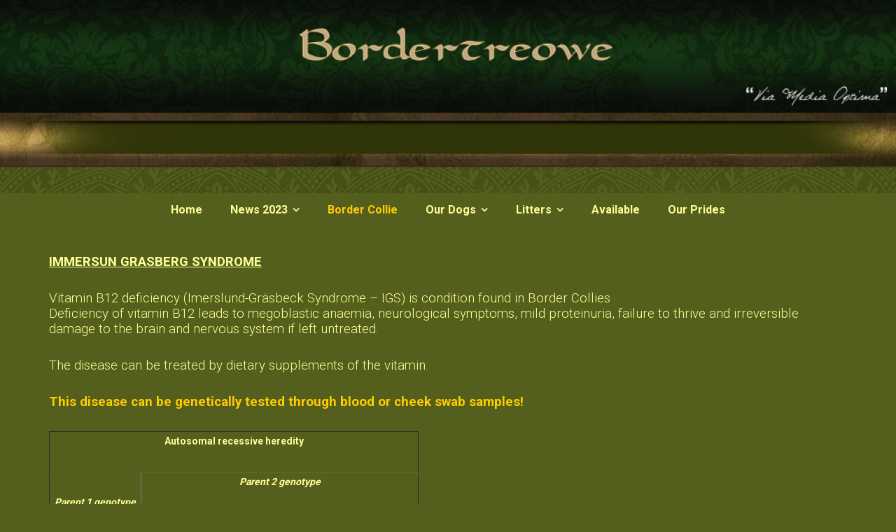

--- FILE ---
content_type: text/html; charset=UTF-8
request_url: https://www.bordertreowe.com/igs-immersun-grasberg-syndrome/
body_size: 15364
content:
<!DOCTYPE html>
<html lang="en-US">
<head>
<meta charset="UTF-8" />
<meta name="viewport" content="width=device-width, initial-scale=1, maximum-scale=1, user-scalable=0"><meta name="apple-mobile-web-app-capable" content="yes">
<title>IGS - Immersun Grasberg Syndrome | Bordertreowe Kennel</title>
<link rel="profile" href="http://gmpg.org/xfn/11" />
<link rel="pingback" href="https://www.bordertreowe.com/xmlrpc.php" />

<meta name='robots' content='max-image-preview:large' />
	<style>img:is([sizes="auto" i], [sizes^="auto," i]) { contain-intrinsic-size: 3000px 1500px }</style>
	<link rel='dns-prefetch' href='//fonts.googleapis.com' />
<link rel='dns-prefetch' href='//netdna.bootstrapcdn.com' />
<link rel="alternate" type="application/rss+xml" title="Bordertreowe Kennel &raquo; Feed" href="https://www.bordertreowe.com/feed/" />
<link rel="alternate" type="application/rss+xml" title="Bordertreowe Kennel &raquo; Comments Feed" href="https://www.bordertreowe.com/comments/feed/" />
<script type="text/javascript">
/* <![CDATA[ */
window._wpemojiSettings = {"baseUrl":"https:\/\/s.w.org\/images\/core\/emoji\/15.0.3\/72x72\/","ext":".png","svgUrl":"https:\/\/s.w.org\/images\/core\/emoji\/15.0.3\/svg\/","svgExt":".svg","source":{"concatemoji":"https:\/\/www.bordertreowe.com\/wp-includes\/js\/wp-emoji-release.min.js?ver=6.7.4"}};
/*! This file is auto-generated */
!function(i,n){var o,s,e;function c(e){try{var t={supportTests:e,timestamp:(new Date).valueOf()};sessionStorage.setItem(o,JSON.stringify(t))}catch(e){}}function p(e,t,n){e.clearRect(0,0,e.canvas.width,e.canvas.height),e.fillText(t,0,0);var t=new Uint32Array(e.getImageData(0,0,e.canvas.width,e.canvas.height).data),r=(e.clearRect(0,0,e.canvas.width,e.canvas.height),e.fillText(n,0,0),new Uint32Array(e.getImageData(0,0,e.canvas.width,e.canvas.height).data));return t.every(function(e,t){return e===r[t]})}function u(e,t,n){switch(t){case"flag":return n(e,"\ud83c\udff3\ufe0f\u200d\u26a7\ufe0f","\ud83c\udff3\ufe0f\u200b\u26a7\ufe0f")?!1:!n(e,"\ud83c\uddfa\ud83c\uddf3","\ud83c\uddfa\u200b\ud83c\uddf3")&&!n(e,"\ud83c\udff4\udb40\udc67\udb40\udc62\udb40\udc65\udb40\udc6e\udb40\udc67\udb40\udc7f","\ud83c\udff4\u200b\udb40\udc67\u200b\udb40\udc62\u200b\udb40\udc65\u200b\udb40\udc6e\u200b\udb40\udc67\u200b\udb40\udc7f");case"emoji":return!n(e,"\ud83d\udc26\u200d\u2b1b","\ud83d\udc26\u200b\u2b1b")}return!1}function f(e,t,n){var r="undefined"!=typeof WorkerGlobalScope&&self instanceof WorkerGlobalScope?new OffscreenCanvas(300,150):i.createElement("canvas"),a=r.getContext("2d",{willReadFrequently:!0}),o=(a.textBaseline="top",a.font="600 32px Arial",{});return e.forEach(function(e){o[e]=t(a,e,n)}),o}function t(e){var t=i.createElement("script");t.src=e,t.defer=!0,i.head.appendChild(t)}"undefined"!=typeof Promise&&(o="wpEmojiSettingsSupports",s=["flag","emoji"],n.supports={everything:!0,everythingExceptFlag:!0},e=new Promise(function(e){i.addEventListener("DOMContentLoaded",e,{once:!0})}),new Promise(function(t){var n=function(){try{var e=JSON.parse(sessionStorage.getItem(o));if("object"==typeof e&&"number"==typeof e.timestamp&&(new Date).valueOf()<e.timestamp+604800&&"object"==typeof e.supportTests)return e.supportTests}catch(e){}return null}();if(!n){if("undefined"!=typeof Worker&&"undefined"!=typeof OffscreenCanvas&&"undefined"!=typeof URL&&URL.createObjectURL&&"undefined"!=typeof Blob)try{var e="postMessage("+f.toString()+"("+[JSON.stringify(s),u.toString(),p.toString()].join(",")+"));",r=new Blob([e],{type:"text/javascript"}),a=new Worker(URL.createObjectURL(r),{name:"wpTestEmojiSupports"});return void(a.onmessage=function(e){c(n=e.data),a.terminate(),t(n)})}catch(e){}c(n=f(s,u,p))}t(n)}).then(function(e){for(var t in e)n.supports[t]=e[t],n.supports.everything=n.supports.everything&&n.supports[t],"flag"!==t&&(n.supports.everythingExceptFlag=n.supports.everythingExceptFlag&&n.supports[t]);n.supports.everythingExceptFlag=n.supports.everythingExceptFlag&&!n.supports.flag,n.DOMReady=!1,n.readyCallback=function(){n.DOMReady=!0}}).then(function(){return e}).then(function(){var e;n.supports.everything||(n.readyCallback(),(e=n.source||{}).concatemoji?t(e.concatemoji):e.wpemoji&&e.twemoji&&(t(e.twemoji),t(e.wpemoji)))}))}((window,document),window._wpemojiSettings);
/* ]]> */
</script>
<link rel='stylesheet' id='twb-open-sans-css' href='https://fonts.googleapis.com/css?family=Open+Sans%3A300%2C400%2C500%2C600%2C700%2C800&#038;display=swap&#038;ver=6.7.4' type='text/css' media='all' />
<link rel='stylesheet' id='twbbwg-global-css' href='https://www.bordertreowe.com/wp-content/plugins/photo-gallery/booster/assets/css/global.css?ver=1.0.0' type='text/css' media='all' />
<style id='wp-emoji-styles-inline-css' type='text/css'>

	img.wp-smiley, img.emoji {
		display: inline !important;
		border: none !important;
		box-shadow: none !important;
		height: 1em !important;
		width: 1em !important;
		margin: 0 0.07em !important;
		vertical-align: -0.1em !important;
		background: none !important;
		padding: 0 !important;
	}
</style>
<link rel='stylesheet' id='wp-block-library-css' href='https://www.bordertreowe.com/wp-includes/css/dist/block-library/style.min.css?ver=6.7.4' type='text/css' media='all' />
<style id='classic-theme-styles-inline-css' type='text/css'>
/*! This file is auto-generated */
.wp-block-button__link{color:#fff;background-color:#32373c;border-radius:9999px;box-shadow:none;text-decoration:none;padding:calc(.667em + 2px) calc(1.333em + 2px);font-size:1.125em}.wp-block-file__button{background:#32373c;color:#fff;text-decoration:none}
</style>
<style id='global-styles-inline-css' type='text/css'>
:root{--wp--preset--aspect-ratio--square: 1;--wp--preset--aspect-ratio--4-3: 4/3;--wp--preset--aspect-ratio--3-4: 3/4;--wp--preset--aspect-ratio--3-2: 3/2;--wp--preset--aspect-ratio--2-3: 2/3;--wp--preset--aspect-ratio--16-9: 16/9;--wp--preset--aspect-ratio--9-16: 9/16;--wp--preset--color--black: #000000;--wp--preset--color--cyan-bluish-gray: #abb8c3;--wp--preset--color--white: #ffffff;--wp--preset--color--pale-pink: #f78da7;--wp--preset--color--vivid-red: #cf2e2e;--wp--preset--color--luminous-vivid-orange: #ff6900;--wp--preset--color--luminous-vivid-amber: #fcb900;--wp--preset--color--light-green-cyan: #7bdcb5;--wp--preset--color--vivid-green-cyan: #00d084;--wp--preset--color--pale-cyan-blue: #8ed1fc;--wp--preset--color--vivid-cyan-blue: #0693e3;--wp--preset--color--vivid-purple: #9b51e0;--wp--preset--gradient--vivid-cyan-blue-to-vivid-purple: linear-gradient(135deg,rgba(6,147,227,1) 0%,rgb(155,81,224) 100%);--wp--preset--gradient--light-green-cyan-to-vivid-green-cyan: linear-gradient(135deg,rgb(122,220,180) 0%,rgb(0,208,130) 100%);--wp--preset--gradient--luminous-vivid-amber-to-luminous-vivid-orange: linear-gradient(135deg,rgba(252,185,0,1) 0%,rgba(255,105,0,1) 100%);--wp--preset--gradient--luminous-vivid-orange-to-vivid-red: linear-gradient(135deg,rgba(255,105,0,1) 0%,rgb(207,46,46) 100%);--wp--preset--gradient--very-light-gray-to-cyan-bluish-gray: linear-gradient(135deg,rgb(238,238,238) 0%,rgb(169,184,195) 100%);--wp--preset--gradient--cool-to-warm-spectrum: linear-gradient(135deg,rgb(74,234,220) 0%,rgb(151,120,209) 20%,rgb(207,42,186) 40%,rgb(238,44,130) 60%,rgb(251,105,98) 80%,rgb(254,248,76) 100%);--wp--preset--gradient--blush-light-purple: linear-gradient(135deg,rgb(255,206,236) 0%,rgb(152,150,240) 100%);--wp--preset--gradient--blush-bordeaux: linear-gradient(135deg,rgb(254,205,165) 0%,rgb(254,45,45) 50%,rgb(107,0,62) 100%);--wp--preset--gradient--luminous-dusk: linear-gradient(135deg,rgb(255,203,112) 0%,rgb(199,81,192) 50%,rgb(65,88,208) 100%);--wp--preset--gradient--pale-ocean: linear-gradient(135deg,rgb(255,245,203) 0%,rgb(182,227,212) 50%,rgb(51,167,181) 100%);--wp--preset--gradient--electric-grass: linear-gradient(135deg,rgb(202,248,128) 0%,rgb(113,206,126) 100%);--wp--preset--gradient--midnight: linear-gradient(135deg,rgb(2,3,129) 0%,rgb(40,116,252) 100%);--wp--preset--font-size--small: 13px;--wp--preset--font-size--medium: 20px;--wp--preset--font-size--large: 36px;--wp--preset--font-size--x-large: 42px;--wp--preset--spacing--20: 0.44rem;--wp--preset--spacing--30: 0.67rem;--wp--preset--spacing--40: 1rem;--wp--preset--spacing--50: 1.5rem;--wp--preset--spacing--60: 2.25rem;--wp--preset--spacing--70: 3.38rem;--wp--preset--spacing--80: 5.06rem;--wp--preset--shadow--natural: 6px 6px 9px rgba(0, 0, 0, 0.2);--wp--preset--shadow--deep: 12px 12px 50px rgba(0, 0, 0, 0.4);--wp--preset--shadow--sharp: 6px 6px 0px rgba(0, 0, 0, 0.2);--wp--preset--shadow--outlined: 6px 6px 0px -3px rgba(255, 255, 255, 1), 6px 6px rgba(0, 0, 0, 1);--wp--preset--shadow--crisp: 6px 6px 0px rgba(0, 0, 0, 1);}:where(.is-layout-flex){gap: 0.5em;}:where(.is-layout-grid){gap: 0.5em;}body .is-layout-flex{display: flex;}.is-layout-flex{flex-wrap: wrap;align-items: center;}.is-layout-flex > :is(*, div){margin: 0;}body .is-layout-grid{display: grid;}.is-layout-grid > :is(*, div){margin: 0;}:where(.wp-block-columns.is-layout-flex){gap: 2em;}:where(.wp-block-columns.is-layout-grid){gap: 2em;}:where(.wp-block-post-template.is-layout-flex){gap: 1.25em;}:where(.wp-block-post-template.is-layout-grid){gap: 1.25em;}.has-black-color{color: var(--wp--preset--color--black) !important;}.has-cyan-bluish-gray-color{color: var(--wp--preset--color--cyan-bluish-gray) !important;}.has-white-color{color: var(--wp--preset--color--white) !important;}.has-pale-pink-color{color: var(--wp--preset--color--pale-pink) !important;}.has-vivid-red-color{color: var(--wp--preset--color--vivid-red) !important;}.has-luminous-vivid-orange-color{color: var(--wp--preset--color--luminous-vivid-orange) !important;}.has-luminous-vivid-amber-color{color: var(--wp--preset--color--luminous-vivid-amber) !important;}.has-light-green-cyan-color{color: var(--wp--preset--color--light-green-cyan) !important;}.has-vivid-green-cyan-color{color: var(--wp--preset--color--vivid-green-cyan) !important;}.has-pale-cyan-blue-color{color: var(--wp--preset--color--pale-cyan-blue) !important;}.has-vivid-cyan-blue-color{color: var(--wp--preset--color--vivid-cyan-blue) !important;}.has-vivid-purple-color{color: var(--wp--preset--color--vivid-purple) !important;}.has-black-background-color{background-color: var(--wp--preset--color--black) !important;}.has-cyan-bluish-gray-background-color{background-color: var(--wp--preset--color--cyan-bluish-gray) !important;}.has-white-background-color{background-color: var(--wp--preset--color--white) !important;}.has-pale-pink-background-color{background-color: var(--wp--preset--color--pale-pink) !important;}.has-vivid-red-background-color{background-color: var(--wp--preset--color--vivid-red) !important;}.has-luminous-vivid-orange-background-color{background-color: var(--wp--preset--color--luminous-vivid-orange) !important;}.has-luminous-vivid-amber-background-color{background-color: var(--wp--preset--color--luminous-vivid-amber) !important;}.has-light-green-cyan-background-color{background-color: var(--wp--preset--color--light-green-cyan) !important;}.has-vivid-green-cyan-background-color{background-color: var(--wp--preset--color--vivid-green-cyan) !important;}.has-pale-cyan-blue-background-color{background-color: var(--wp--preset--color--pale-cyan-blue) !important;}.has-vivid-cyan-blue-background-color{background-color: var(--wp--preset--color--vivid-cyan-blue) !important;}.has-vivid-purple-background-color{background-color: var(--wp--preset--color--vivid-purple) !important;}.has-black-border-color{border-color: var(--wp--preset--color--black) !important;}.has-cyan-bluish-gray-border-color{border-color: var(--wp--preset--color--cyan-bluish-gray) !important;}.has-white-border-color{border-color: var(--wp--preset--color--white) !important;}.has-pale-pink-border-color{border-color: var(--wp--preset--color--pale-pink) !important;}.has-vivid-red-border-color{border-color: var(--wp--preset--color--vivid-red) !important;}.has-luminous-vivid-orange-border-color{border-color: var(--wp--preset--color--luminous-vivid-orange) !important;}.has-luminous-vivid-amber-border-color{border-color: var(--wp--preset--color--luminous-vivid-amber) !important;}.has-light-green-cyan-border-color{border-color: var(--wp--preset--color--light-green-cyan) !important;}.has-vivid-green-cyan-border-color{border-color: var(--wp--preset--color--vivid-green-cyan) !important;}.has-pale-cyan-blue-border-color{border-color: var(--wp--preset--color--pale-cyan-blue) !important;}.has-vivid-cyan-blue-border-color{border-color: var(--wp--preset--color--vivid-cyan-blue) !important;}.has-vivid-purple-border-color{border-color: var(--wp--preset--color--vivid-purple) !important;}.has-vivid-cyan-blue-to-vivid-purple-gradient-background{background: var(--wp--preset--gradient--vivid-cyan-blue-to-vivid-purple) !important;}.has-light-green-cyan-to-vivid-green-cyan-gradient-background{background: var(--wp--preset--gradient--light-green-cyan-to-vivid-green-cyan) !important;}.has-luminous-vivid-amber-to-luminous-vivid-orange-gradient-background{background: var(--wp--preset--gradient--luminous-vivid-amber-to-luminous-vivid-orange) !important;}.has-luminous-vivid-orange-to-vivid-red-gradient-background{background: var(--wp--preset--gradient--luminous-vivid-orange-to-vivid-red) !important;}.has-very-light-gray-to-cyan-bluish-gray-gradient-background{background: var(--wp--preset--gradient--very-light-gray-to-cyan-bluish-gray) !important;}.has-cool-to-warm-spectrum-gradient-background{background: var(--wp--preset--gradient--cool-to-warm-spectrum) !important;}.has-blush-light-purple-gradient-background{background: var(--wp--preset--gradient--blush-light-purple) !important;}.has-blush-bordeaux-gradient-background{background: var(--wp--preset--gradient--blush-bordeaux) !important;}.has-luminous-dusk-gradient-background{background: var(--wp--preset--gradient--luminous-dusk) !important;}.has-pale-ocean-gradient-background{background: var(--wp--preset--gradient--pale-ocean) !important;}.has-electric-grass-gradient-background{background: var(--wp--preset--gradient--electric-grass) !important;}.has-midnight-gradient-background{background: var(--wp--preset--gradient--midnight) !important;}.has-small-font-size{font-size: var(--wp--preset--font-size--small) !important;}.has-medium-font-size{font-size: var(--wp--preset--font-size--medium) !important;}.has-large-font-size{font-size: var(--wp--preset--font-size--large) !important;}.has-x-large-font-size{font-size: var(--wp--preset--font-size--x-large) !important;}
:where(.wp-block-post-template.is-layout-flex){gap: 1.25em;}:where(.wp-block-post-template.is-layout-grid){gap: 1.25em;}
:where(.wp-block-columns.is-layout-flex){gap: 2em;}:where(.wp-block-columns.is-layout-grid){gap: 2em;}
:root :where(.wp-block-pullquote){font-size: 1.5em;line-height: 1.6;}
</style>
<link rel='stylesheet' id='layerslider-css' href='https://www.bordertreowe.com/wp-content/plugins/LayerSlider/static/css/layerslider.css?ver=5.1.1' type='text/css' media='all' />
<link rel='stylesheet' id='ls-google-fonts-css' href='https://fonts.googleapis.com/css?family=Lato:100,300,regular,700,900|Open+Sans:300|Indie+Flower:regular|Oswald:300,regular,700&#038;subset=latin,latin-ext' type='text/css' media='all' />
<link rel='stylesheet' id='bwg_fonts-css' href='https://www.bordertreowe.com/wp-content/plugins/photo-gallery/css/bwg-fonts/fonts.css?ver=0.0.1' type='text/css' media='all' />
<link rel='stylesheet' id='sumoselect-css' href='https://www.bordertreowe.com/wp-content/plugins/photo-gallery/css/sumoselect.min.css?ver=3.4.6' type='text/css' media='all' />
<link rel='stylesheet' id='mCustomScrollbar-css' href='https://www.bordertreowe.com/wp-content/plugins/photo-gallery/css/jquery.mCustomScrollbar.min.css?ver=3.1.5' type='text/css' media='all' />
<link rel='stylesheet' id='bwg_googlefonts-css' href='https://fonts.googleapis.com/css?family=Ubuntu&#038;subset=greek,latin,greek-ext,vietnamese,cyrillic-ext,latin-ext,cyrillic' type='text/css' media='all' />
<link rel='stylesheet' id='bwg_frontend-css' href='https://www.bordertreowe.com/wp-content/plugins/photo-gallery/css/styles.min.css?ver=1.8.35' type='text/css' media='all' />
<link rel='stylesheet' id='simple-weather-css' href='https://www.bordertreowe.com/wp-content/plugins/simple-weather/css/simple-weather.css?ver=6.7.4' type='text/css' media='all' />
<link rel='stylesheet' id='meteocons-css' href='https://www.bordertreowe.com/wp-content/plugins/simple-weather/css/meteocons.css?ver=6.7.4' type='text/css' media='all' />
<link rel='stylesheet' id='bootstrap-css-css' href='https://www.bordertreowe.com/wp-content/themes/equestrian/css/bootstrap.min.css' type='text/css' media='all' />
<link rel='stylesheet' id='fontawesome-css' href='//netdna.bootstrapcdn.com/font-awesome/4.0.3/css/font-awesome.min.css' type='text/css' media='all' />
<link rel='stylesheet' id='lightbox-css-css' href='https://www.bordertreowe.com/wp-content/themes/equestrian/css/lightbox.css' type='text/css' media='all' />
<link rel='stylesheet' id='ios-slider-css' href='https://www.bordertreowe.com/wp-content/themes/equestrian/css/slider-ios.css' type='text/css' media='all' />
<link rel='stylesheet' id='style-css' href='https://www.bordertreowe.com/wp-content/themes/equestrian/style.css' type='text/css' media='all' />
<style id='style-inline-css' type='text/css'>
body{color:#ffff99;background-color:#545f1d;background-repeat:no-repeat;background-position:left top}body a,a:visited,a.btn-link,a.btn-link:visited{color:#ffcc00}a:hover,a.btn-link:hover{color:#ffcc00}.btn-link{border:2px solid #ffcc00}.btn-link:hover{border:2px solid #ffcc00}*::selection{background:#99cc00;color:#000000}*::-moz-selection{background:#99cc00;color:#000000}#header,#header h1,#header small,#header .logo a{color:#ffff99}#header-holder{background-color:rgba( 0,0,0,0);background-image:url('https://www.bordertreowe.com/wp-content/themes/equestrian/images/header/bg-header-none.png')}#header .logo{margin:246px 0 0px 0}#header #navigation{background:#545f1d}#header #navigation.stuck{background:#545f1d}#navigation a{color:#ffff99}#navigation a:hover{color:#ffcc00}#navigation ul ul{background:#545f1d;border-left:5px solid rgba( 255,255,153,.2)}#navigation ul ul a{color:#ffff99;border-bottom:1px solid rgba( 255,255,153,.1)}#navigation ul ul a:hover{color:#ffcc00}#navigation > div > ul > li.current-menu-item > a,#navigation > div > ul > li.current_page_ancestor > a,#navigation > div > ul > li.current_page_parent > a{color:#ffcc00}#navigation > div > ul > li.current-menu-item > a:after,#navigation > div > ul > li.current_page_ancestor > a:after,#navigation > div > ul > li.current_page_parent > a:after{color:#545f1d}#page-heading.header-01{border-bottom:1px solid rgba( 255,255,153,.1)}#header.header-01 #header-holder{padding:246px 0 0px 0;border-bottom:5px solid #99cc00}#header.header-01 .stuck{background:#545f1d !important}#header.header-01.header-02 #header-holder{padding:10px 0 0px 0;border-bottom:5px solid #99cc00}#header.header-01.header-02 .container:first-of-type{margin-bottom:246px}#header.header-01.header-02 hr{border-color:rgba(#ffff99,.35)}footer{padding:40px 0 60px 0;color:#9C9996}footer a,footer a:visited{color:#9C9996}footer a:hover{color:rgba( 156,153,150,6)}footer h5{color:#FFFFFF}footer .special-title{border-color:rgba( 156,153,150,.3)}footer::before{margin-top:-90px}.footer + .absolute-footer .col-lg-12:first-child{border-top:1px solid rgba( 156,153,150,.3);padding-top:40px;margin-top:10px}.pre-footer{background:rgba( 255,255,153,.07)}#back-top a{background:rgba( 255,255,153,.8);color:#000000}#back-top a:hover{background:#ffff99}body,ul,li,p,input,textarea,select{font-family:Roboto,sans-serif;font-size:14px;line-height:21px;font-weight:300;text-transform:none}h1{color:#ffff99;font-family:Roboto,sans-serif;font-size:36px;line-height:44px;font-weight:700;text-transform:none}h2{color:#ffff99;font-family:Roboto,sans-serif;font-size:36px;line-height:44px;font-weight:300;text-transform:none}h3{color:#ffff99;font-family:Roboto,sans-serif;font-size:24px;line-height:29px;font-weight:700;text-transform:none}h4{color:#ffff99;font-family:Roboto,sans-serif;font-size:18px;line-height:25px;font-weight:normal;font-style:normal;text-transform:uppercase}h5{color:#ffff99;font-family:Roboto,sans-serif;font-size:15px;line-height:21px;font-weight:700;text-transform:none}h6{color:#ffff99;font-family:Roboto,sans-serif;font-size:15px;line-height:21px;font-weight:700;text-transform:none}#navigation li a{font-family:Roboto,sans-serif;font-size:16px;line-height:24px;font-weight:700;text-transform:none}#navigation li li a{font-size:15px;line-height:24px}blockquote,blockquote p,.blockquote,.blockquote p{font-family:Droid Serif,sans-serif;font-size:14px;line-height:21px;font-style:italic;text-transform:none}.btn,.btn-link,input[type="button"],input[type="submit"]{font-family:Roboto,sans-serif}.special-title{border-color:rgba( 255,255,153,.2)}.special-title:after{border-color:#99cc00}.panel{border-bottom:1px solid rgba( 255,255,153,.15)}footer .panel{border-bottom:1px solid rgba( 156,153,150,.15)}.btn,.btn:visited,input[type="button"],input[type="submit"]{background:#99cc00;color:#000000}.btn:hover,input[type="button"]:hover,input[type="submit"]:hover{background:#85b800;color:#000000}.action-box{background:rgba( 255,255,153,.075)}.event-agenda .row{border-bottom:1px solid rgba( 255,255,153,.15)}.event-agenda .row:hover{background:rgba( 255,255,153,.05)}.well{border-top:3px solid rgba(255,255,153,.25)}.carousel .carousel-control{background:rgba(255,255,153,.45)}.divider.one{border-top:1px solid rgba( 255,255,153,.25);height:1px}.divider.two{border-top:1px dotted rgba( 255,255,153,.25);height:1px}.divider.three{border-top:1px dashed rgba( 255,255,153,.25);height:1px}.divider.four{border-top:3px solid rgba( 255,255,153,.25);height:1px}.divider.fire{border-top:1px solid rgba( 255,255,153,.25);height:1px}.tab-content{border-bottom:1px solid rgba( 255,255,153,.15);border-top:3px solid #99cc00}.nav-tabs .active>a,.nav-tabs .active>a:hover,.nav-tabs .active>a:focus{background:rgba( 153,204,0,1) !important;border-bottom:1px solid red;color:#000000 !important}.nav-tabs li a:hover{background:rgba( 255,255,153,.07)}h6[data-toggle="collapse"] i{color:#99cc00;margin-right:10px}.progress{height:27px;line-height:27px}.progress .progress-bar{font-size:14px;font-weight:bold}blockquote{border-color:#99cc00}.blockquote:before{color:#ffcc00}.blockquote cite{display:block;color:#ffcc00;font-weight:bold;margin-top:10px}.blockquote cite:before{content:'\2014';margin-right:10px}.blockquote img{-webkit-border-radius:300px;-moz-border-radius:300px;border-radius:300px;margin:0 0 10px 10px;border:5px solid rgba( 255,255,153,.2);width:90px;height:90px}.testimonials blockquote{background:#1c71c7161}.testimonials blockquote:after{color:#1c71c7161}.testimonials blockquote:before,.testimonials cite{color:#99cc00}*[class*='list-'] li:before{color:#99cc00}.lead.different{font-family:Droid Serif,sans-serif}.person img{border:5px solid rgba( 255,255,153,.2)}.fa-boxed{background-color:rgba( 255,255,153,.5);color:#000000}a:hover .fa-boxed{background-color:#ffcc00;color:#000000}.wl-pricing-table .content-column{background-color:rgba( 255,255,153,.05)}.wl-pricing-table .content-column h4 *:after,.wl-pricing-table .content-column h4 *:before{border-top:3px double rgba( 255,255,153,.2)}.wl-pricing-table.light .content-column.highlight-column{background-color:#ffff99;color:#000000}.wl-pricing-table.light .content-column.highlight-column h3,.wl-pricing-table.light .content-column.highlight-column h4{color:#000000}.wl-pricing-table.light .content-column.highlight-column h4 *:after,.wl-pricing-table.light .content-column.highlight-column h4 *:before{border-top:3px double rgba(0,0,0,.2)}.avatar{-webkit-border-radius:300px;-moz-border-radius:300px;border-radius:300px}article table td{border-bottom:1px solid rgba( 255,255,153,.05)}article table thead th{border-bottom:4px solid #99cc00}article table tfoot td{border-top:4px solid rgba( 255,255,153,.05)}article table tbody tr:hover td{background:rgba( 255,255,153,.05) !important}.bypostauthor .comment div{background:rgba( 255,255,153,.05)}.post-calendar-date{background:#000000;color:#ffff99}.post-calendar-date em{color:#99cc00}.meta-data{font-size:11.9px;color:#ffcc00}.single .meta-data{font-size:14px}.blog-sort{background:rgba( 255,255,153,.07)}#blog-entries .sticky{background:rgba( 255,255,153,.07);padding:20px;-webkit-border-radius:3px;-moz-border-radius:3px;border-radius:3px}#filters a{color:#ffff99}#filters a:hover,#filters a.active:before{color:#ffcc00}.nav-links{color:#ffff99}ul.pagination > li > a,ul.pagination > li > span{border-color:rgba(255,255,153,.1);border-top:none;border-bottom:none;border-left:none;background:rgba( 255,255,153,.07);font-weight:bold;color:#ffff99}ul.pagination > li > a:hover{background:rgba( 255,255,153,.15)}ul.pagination > li:last-child a{border-right:none}ul.pagination > .active > a,ul.pagination > .active > span,ul.pagination > .active:hover > span{background:#545f1d;border-color:#545f1d;color:#FFFFFF}.tag-list span{color:#ffcc00}.social-box{background:rgba(255,255,153,.05);-webkit-border-radius:3px;-moz-border-radius:3px;border-radius:3px}.about-author{border-top:4px solid #99cc00;border-bottom:1px solid rgba(255,255,153,.1)}.comment > div{border:1px solid rgba(255,255,153,.2);-webkit-border-radius:3px;-moz-border-radius:3px;border-radius:3px}#commentform input[type="submit"]{background:#99cc00;border:1px solid #99cc00;color:#000000;-webkit-border-radius:3px;-moz-border-radius:3px;border-radius:3px}.label-format{background:#99cc00;color:#000000}.recent-posts time{background:#000000;color:#ffff99}.recent-posts time em{color:#99cc00}.recent-posts h6{line-height:18px}.recent-posts h6 + span a{color:#ffff99;font-size:11.9px}@media (max-width:767px){#navigation a{padding:10px 20px;border-bottom:1px solid rgba( 255,255,153,0.2)}#navigation ul ul,#navigation ul li:hover > ul{background:#4a5513}#navigation ul ul a,#navigation ul ul li:last-child > a{color:#ffff99!important;border-bottom:1px solid rgba( 255,255,153,0.2)}.nav-click{border-left:1px solid rgba( <?php echo curly_hex2rgb($color_menu_link);?>,0.2)}#header.header-01 #navigation{background:#545f1d}#header.header-01 .table-cell{margin-bottom:0px;margin-top:246px}#page-heading.header-01 .page-heading{padding-top:30px}#header.header-01 #header-holder{border:none !important;padding:40px 0 41px}#header.header-01.header-02 #header-holder{padding:10px 0 41px 0}#header.header-01.header-02 .container:first-of-type{margin-bottom:0}}.woocommerce div.product .woocommerce-tabs ul.tabs li.active,.woocommerce-page div.product .woocommerce-tabs ul.tabs li.active{background:rgba( 255,255,153,.07) !important;color:#ffff99}.woocommerce #reviews #comments ol.commentlist li .comment-text,.woocommerce-page #reviews #comments ol.commentlist li .comment-text{border-color:rgba(255,255,153,.2)}.woocommerce span.onsale,.woocommerce-page span.onsale{background:#99cc00;color:#000000}.woocommerce .star-rating span{color:#99cc00}.woocommerce .star-rating:before,.woocommerce-page .star-rating:before{color:rgba(255,255,153,.2)}#menu-overlay{display:none !important}#header{background-image:url(https://www.bordertreowe.com/wp-content/uploads/2014/11/cropped-head.jpg);background-size:cover;background-repeat:no-repeat;background-position:top center}
</style>
<link rel='stylesheet' id='flip-css' href='https://www.bordertreowe.com/wp-content/themes/equestrian/css/flip.css' type='text/css' media='all' />
<link rel='stylesheet' id='animate-css' href='https://www.bordertreowe.com/wp-content/themes/equestrian/css/animate.min.css' type='text/css' media='all' />
<!--[if lte IE 8]>
<link rel='stylesheet' id='ie8fixes-css' href='https://www.bordertreowe.com/wp-content/themes/equestrian/css/ie-fix.css' type='text/css' media='all' />
<![endif]-->
<script type="text/javascript" src="https://www.bordertreowe.com/wp-includes/js/jquery/jquery.min.js?ver=3.7.1" id="jquery-core-js"></script>
<script type="text/javascript" src="https://www.bordertreowe.com/wp-includes/js/jquery/jquery-migrate.min.js?ver=3.4.1" id="jquery-migrate-js"></script>
<script type="text/javascript" src="https://www.bordertreowe.com/wp-content/plugins/photo-gallery/booster/assets/js/circle-progress.js?ver=1.2.2" id="twbbwg-circle-js"></script>
<script type="text/javascript" id="twbbwg-global-js-extra">
/* <![CDATA[ */
var twb = {"nonce":"19c7737266","ajax_url":"https:\/\/www.bordertreowe.com\/wp-admin\/admin-ajax.php","plugin_url":"https:\/\/www.bordertreowe.com\/wp-content\/plugins\/photo-gallery\/booster","href":"https:\/\/www.bordertreowe.com\/wp-admin\/admin.php?page=twbbwg_photo-gallery"};
var twb = {"nonce":"19c7737266","ajax_url":"https:\/\/www.bordertreowe.com\/wp-admin\/admin-ajax.php","plugin_url":"https:\/\/www.bordertreowe.com\/wp-content\/plugins\/photo-gallery\/booster","href":"https:\/\/www.bordertreowe.com\/wp-admin\/admin.php?page=twbbwg_photo-gallery"};
/* ]]> */
</script>
<script type="text/javascript" src="https://www.bordertreowe.com/wp-content/plugins/photo-gallery/booster/assets/js/global.js?ver=1.0.0" id="twbbwg-global-js"></script>
<script type="text/javascript" src="https://www.bordertreowe.com/wp-content/plugins/LayerSlider/static/js/layerslider.kreaturamedia.jquery.js?ver=5.1.1" id="layerslider-js"></script>
<script type="text/javascript" src="https://www.bordertreowe.com/wp-content/plugins/LayerSlider/static/js/greensock.js?ver=1.11.2" id="greensock-js"></script>
<script type="text/javascript" src="https://www.bordertreowe.com/wp-content/plugins/LayerSlider/static/js/layerslider.transitions.js?ver=5.1.1" id="layerslider-transitions-js"></script>
<script type="text/javascript" src="https://www.bordertreowe.com/wp-content/plugins/photo-gallery/js/jquery.lazy.min.js?ver=1.8.35" id="bwg_lazyload-js"></script>
<script type="text/javascript" src="https://www.bordertreowe.com/wp-content/plugins/photo-gallery/js/jquery.sumoselect.min.js?ver=3.4.6" id="sumoselect-js"></script>
<script type="text/javascript" src="https://www.bordertreowe.com/wp-content/plugins/photo-gallery/js/tocca.min.js?ver=2.0.9" id="bwg_mobile-js"></script>
<script type="text/javascript" src="https://www.bordertreowe.com/wp-content/plugins/photo-gallery/js/jquery.mCustomScrollbar.concat.min.js?ver=3.1.5" id="mCustomScrollbar-js"></script>
<script type="text/javascript" src="https://www.bordertreowe.com/wp-content/plugins/photo-gallery/js/jquery.fullscreen.min.js?ver=0.6.0" id="jquery-fullscreen-js"></script>
<script type="text/javascript" id="bwg_frontend-js-extra">
/* <![CDATA[ */
var bwg_objectsL10n = {"bwg_field_required":"field is required.","bwg_mail_validation":"This is not a valid email address.","bwg_search_result":"There are no images matching your search.","bwg_select_tag":"Select Tag","bwg_order_by":"Order By","bwg_search":"Search","bwg_show_ecommerce":"Show Ecommerce","bwg_hide_ecommerce":"Hide Ecommerce","bwg_show_comments":"Show Comments","bwg_hide_comments":"Hide Comments","bwg_restore":"Restore","bwg_maximize":"Maximize","bwg_fullscreen":"Fullscreen","bwg_exit_fullscreen":"Exit Fullscreen","bwg_search_tag":"SEARCH...","bwg_tag_no_match":"No tags found","bwg_all_tags_selected":"All tags selected","bwg_tags_selected":"tags selected","play":"Play","pause":"Pause","is_pro":"","bwg_play":"Play","bwg_pause":"Pause","bwg_hide_info":"Hide info","bwg_show_info":"Show info","bwg_hide_rating":"Hide rating","bwg_show_rating":"Show rating","ok":"Ok","cancel":"Cancel","select_all":"Select all","lazy_load":"1","lazy_loader":"https:\/\/www.bordertreowe.com\/wp-content\/plugins\/photo-gallery\/images\/ajax_loader.png","front_ajax":"0","bwg_tag_see_all":"see all tags","bwg_tag_see_less":"see less tags"};
/* ]]> */
</script>
<script type="text/javascript" src="https://www.bordertreowe.com/wp-content/plugins/photo-gallery/js/scripts.min.js?ver=1.8.35" id="bwg_frontend-js"></script>
<link rel="https://api.w.org/" href="https://www.bordertreowe.com/wp-json/" /><link rel="alternate" title="JSON" type="application/json" href="https://www.bordertreowe.com/wp-json/wp/v2/pages/3559" /><link rel="EditURI" type="application/rsd+xml" title="RSD" href="https://www.bordertreowe.com/xmlrpc.php?rsd" />
<meta name="generator" content="WordPress 6.7.4" />
<link rel="canonical" href="https://www.bordertreowe.com/igs-immersun-grasberg-syndrome/" />
<link rel='shortlink' href='https://www.bordertreowe.com/?p=3559' />
<link rel="alternate" title="oEmbed (JSON)" type="application/json+oembed" href="https://www.bordertreowe.com/wp-json/oembed/1.0/embed?url=https%3A%2F%2Fwww.bordertreowe.com%2Figs-immersun-grasberg-syndrome%2F" />
<link rel="alternate" title="oEmbed (XML)" type="text/xml+oembed" href="https://www.bordertreowe.com/wp-json/oembed/1.0/embed?url=https%3A%2F%2Fwww.bordertreowe.com%2Figs-immersun-grasberg-syndrome%2F&#038;format=xml" />
<!--[if lt IE 9]><script src="http://html5shim.googlecode.com/svn/trunk/html5.js"></script><script src="https://www.bordertreowe.com/wp-content/themes/equestrian/js/respond.min.js"></script><![endif]--><style type="text/css">.recentcomments a{display:inline !important;padding:0 !important;margin:0 !important;}</style></head>
<body class="page-template-default page page-id-3559">
	<div class="site">
	<header id="header">
		<div id="header-holder">
			<div class="container">
				<div class="row">
										<div class="col-lg-12 text-left">
						<h1 class="logo"><a href="https://www.bordertreowe.com" title="Bordertreowe Kennel"><small></small></a></h1>					</div>
				</div>
			</div>
			<nav role="navigation" id="navigation">
				<div class="container"><ul id="menu-menu-1" class="menu"><li id="menu-item-30" class="menu-item menu-item-type-post_type menu-item-object-page menu-item-home menu-item-30"><a href="https://www.bordertreowe.com/">Home</a></li>
<li id="menu-item-5450" class="menu-item menu-item-type-post_type menu-item-object-page menu-item-has-children menu-parent-item menu-item-5450"><a href="https://www.bordertreowe.com/news-2023/">News 2023</a>
<ul class="sub-menu">
	<li id="menu-item-5390" class="menu-item menu-item-type-post_type menu-item-object-page menu-item-5390"><a href="https://www.bordertreowe.com/news-2022/">News 2022</a></li>
	<li id="menu-item-5060" class="menu-item menu-item-type-post_type menu-item-object-page menu-item-5060"><a href="https://www.bordertreowe.com/news-2021/">News 2021</a></li>
	<li id="menu-item-4605" class="menu-item menu-item-type-post_type menu-item-object-page menu-item-4605"><a href="https://www.bordertreowe.com/news-2020/">News 2020</a></li>
	<li id="menu-item-3902" class="menu-item menu-item-type-post_type menu-item-object-page menu-item-3902"><a href="https://www.bordertreowe.com/news-2019/">News 2019</a></li>
	<li id="menu-item-2082" class="menu-item menu-item-type-post_type menu-item-object-page menu-item-2082"><a href="https://www.bordertreowe.com/news-2017/">News 2018</a></li>
	<li id="menu-item-3237" class="menu-item menu-item-type-post_type menu-item-object-page menu-item-3237"><a href="https://www.bordertreowe.com/news-2018/">News 2017</a></li>
	<li id="menu-item-2794" class="menu-item menu-item-type-post_type menu-item-object-page menu-item-2794"><a href="https://www.bordertreowe.com/news-2016-2/">News 2016</a></li>
	<li id="menu-item-32" class="menu-item menu-item-type-post_type menu-item-object-page menu-item-32"><a href="https://www.bordertreowe.com/news/">News 2015</a></li>
	<li id="menu-item-340" class="menu-item menu-item-type-post_type menu-item-object-page menu-item-340"><a href="https://www.bordertreowe.com/news-archivd/">News Archive</a></li>
</ul>
</li>
<li id="menu-item-28" class="menu-item menu-item-type-post_type menu-item-object-page current-menu-ancestor current_page_ancestor menu-item-has-children menu-parent-item menu-item-28"><a href="https://www.bordertreowe.com/border-collie/">Border Collie</a>
<ul class="sub-menu">
	<li id="menu-item-101" class="menu-item menu-item-type-post_type menu-item-object-page menu-item-101"><a href="https://www.bordertreowe.com/breed-history/">Breed History</a></li>
	<li id="menu-item-100" class="menu-item menu-item-type-post_type menu-item-object-page menu-item-100"><a href="https://www.bordertreowe.com/breed-standard/">Breed Standard</a></li>
	<li id="menu-item-98" class="menu-item menu-item-type-post_type menu-item-object-page menu-item-98"><a href="https://www.bordertreowe.com/color-genetics/">Color Genetics</a></li>
	<li id="menu-item-99" class="menu-item menu-item-type-post_type menu-item-object-page current-menu-ancestor current-menu-parent current_page_parent current_page_ancestor menu-item-has-children menu-parent-item menu-item-99"><a href="https://www.bordertreowe.com/health/">Health</a>
	<ul class="sub-menu">
		<li id="menu-item-97" class="menu-item menu-item-type-post_type menu-item-object-page menu-item-97"><a href="https://www.bordertreowe.com/tns-trapped-neutrophil-syndrome/">TNS – Trapped Neutrophil Syndrome</a></li>
		<li id="menu-item-96" class="menu-item menu-item-type-post_type menu-item-object-page menu-item-96"><a href="https://www.bordertreowe.com/cea-collie-eye-anomaly/">CEA – Collie Eye Anomaly (Choroidal Hypoplasia)</a></li>
		<li id="menu-item-95" class="menu-item menu-item-type-post_type menu-item-object-page menu-item-95"><a href="https://www.bordertreowe.com/cl-neuronal-ceroid-lipofuscinosis/">CL – Neuronal Ceroid Lipofuscinosis</a></li>
		<li id="menu-item-94" class="menu-item menu-item-type-post_type menu-item-object-page menu-item-94"><a href="https://www.bordertreowe.com/mdr1-multi-drug-resistance/">MDR1 – Multi Drug Resistance</a></li>
		<li id="menu-item-3567" class="menu-item menu-item-type-post_type menu-item-object-page current-menu-item page_item page-item-3559 current_page_item menu-item-3567"><a href="https://www.bordertreowe.com/igs-immersun-grasberg-syndrome/" aria-current="page">IGS – Immersun Grasberg Syndrome (Cobalamin Malabsorbtion)</a></li>
		<li id="menu-item-3566" class="menu-item menu-item-type-post_type menu-item-object-page menu-item-3566"><a href="https://www.bordertreowe.com/sn-sensory-neuropathy/">SN – Sensory Neuropathy</a></li>
		<li id="menu-item-4501" class="menu-item menu-item-type-post_type menu-item-object-page menu-item-4501"><a href="https://www.bordertreowe.com/rs-raine-syndrome-dental-hypomineralization/">RS – Raine Syndrome (Dental Hypomineralisation)</a></li>
		<li id="menu-item-3565" class="menu-item menu-item-type-post_type menu-item-object-page menu-item-3565"><a href="https://www.bordertreowe.com/bcg-border-collie-glaucomagoniodisgenesys/">BCG – Border Collie Glaucoma&#038;Goniodisgenesys</a></li>
		<li id="menu-item-93" class="menu-item menu-item-type-post_type menu-item-object-page menu-item-93"><a href="https://www.bordertreowe.com/hd-ed-ocd-dysplasia/">HD, ED, OCD – Dysplasia</a></li>
		<li id="menu-item-91" class="menu-item menu-item-type-post_type menu-item-object-page menu-item-91"><a href="https://www.bordertreowe.com/epilepsy/">Epilepsy</a></li>
		<li id="menu-item-90" class="menu-item menu-item-type-post_type menu-item-object-page menu-item-90"><a href="https://www.bordertreowe.com/panvet-keepers-of-our-health/">PANVET – keepers of our health</a></li>
	</ul>
</li>
</ul>
</li>
<li id="menu-item-33" class="menu-item menu-item-type-post_type menu-item-object-page menu-item-has-children menu-parent-item menu-item-33"><a href="https://www.bordertreowe.com/our-dogs/">Our Dogs</a>
<ul class="sub-menu">
	<li id="menu-item-4865" class="menu-item menu-item-type-post_type menu-item-object-page menu-item-has-children menu-parent-item menu-item-4865"><a href="https://www.bordertreowe.com/present-dogs/">PRESENT DOGS</a>
	<ul class="sub-menu">
		<li id="menu-item-137" class="menu-item menu-item-type-post_type menu-item-object-page menu-item-has-children menu-parent-item menu-item-137"><a href="https://www.bordertreowe.com/boys/">Boys</a>
		<ul class="sub-menu">
			<li id="menu-item-2479" class="menu-item menu-item-type-post_type menu-item-object-page menu-item-2479"><a href="https://www.bordertreowe.com/indiana-jones-of-bordertreowe-indy/">Indiana Jones of Bordertreowe – INDY</a></li>
		</ul>
</li>
		<li id="menu-item-136" class="menu-item menu-item-type-post_type menu-item-object-page menu-item-has-children menu-parent-item menu-item-136"><a href="https://www.bordertreowe.com/girls/">Girls</a>
		<ul class="sub-menu">
			<li id="menu-item-4561" class="menu-item menu-item-type-post_type menu-item-object-page menu-item-4561"><a href="https://www.bordertreowe.com/mo-anam-cara-of-bordertreowe-cara/">Mo Anam Cara of Bordertreowe – CARA</a></li>
		</ul>
</li>
		<li id="menu-item-3440" class="menu-item menu-item-type-post_type menu-item-object-page menu-item-has-children menu-parent-item menu-item-3440"><a href="https://www.bordertreowe.com/golden-oldies/">Golden Oldies</a>
		<ul class="sub-menu">
			<li id="menu-item-133" class="menu-item menu-item-type-post_type menu-item-object-page menu-item-133"><a href="https://www.bordertreowe.com/bordermania-all-hell-breaks-loose-forrest/">Bordermania All Hell Breaks Loose – FORREST</a></li>
			<li id="menu-item-152" class="menu-item menu-item-type-post_type menu-item-object-page menu-item-152"><a href="https://www.bordertreowe.com/charming-witch-of-bordertreowe-bossie/">Charming Witch of Bordertreowe – BOSSIE</a></li>
		</ul>
</li>
	</ul>
</li>
	<li id="menu-item-4864" class="menu-item menu-item-type-post_type menu-item-object-page menu-item-has-children menu-parent-item menu-item-4864"><a href="https://www.bordertreowe.com/past-dogs/">PAST DOGS</a>
	<ul class="sub-menu">
		<li id="menu-item-4872" class="menu-item menu-item-type-post_type menu-item-object-page menu-item-has-children menu-parent-item menu-item-4872"><a href="https://www.bordertreowe.com/breeding-dogs/">BREEDING DOGS</a>
		<ul class="sub-menu">
			<li id="menu-item-3442" class="menu-item menu-item-type-post_type menu-item-object-page menu-item-3442"><a href="https://www.bordertreowe.com/astonishing-abracadabra-of-bordertreowe-abbie/">Astonishing Abracadabra of Bordertreowe – ABBIE</a></li>
			<li id="menu-item-3460" class="menu-item menu-item-type-post_type menu-item-object-page menu-item-3460"><a href="https://www.bordertreowe.com/bora-bora-of-bordertreowe-arwen/">Bora Bora of Bordertreowe – ARWEN</a></li>
			<li id="menu-item-4876" class="menu-item menu-item-type-post_type menu-item-object-page menu-item-4876"><a href="https://www.bordertreowe.com/aibitibi-quebec-thiwahe-bibush/">Aibitibi Quebec Thiwahe – BIBUSH</a></li>
			<li id="menu-item-131" class="menu-item menu-item-type-post_type menu-item-object-page menu-item-131"><a href="https://www.bordertreowe.com/emerald-isle-of-bordertreowe-cassidy/">Emerald Isle of Bordertreowe – CASSY</a></li>
			<li id="menu-item-1154" class="menu-item menu-item-type-post_type menu-item-object-page menu-item-1154"><a href="https://www.bordertreowe.com/from-her-to-eternity-of-bordertreowe-ruari/">From Her to Eternity of Bordertreowe – RUARI</a></li>
		</ul>
</li>
		<li id="menu-item-4871" class="menu-item menu-item-type-post_type menu-item-object-page menu-item-has-children menu-parent-item menu-item-4871"><a href="https://www.bordertreowe.com/show-dogs/">SHOW DOGS</a>
		<ul class="sub-menu">
			<li id="menu-item-4883" class="menu-item menu-item-type-post_type menu-item-object-page menu-item-4883"><a href="https://www.bordertreowe.com/bushmans-candle-of-bordertreowe-atina/">Bushman’s Candle of Bordertreowe – Atina</a></li>
			<li id="menu-item-132" class="menu-item menu-item-type-post_type menu-item-object-page menu-item-132"><a href="https://www.bordertreowe.com/diarmuid-odyna-of-bordertreowe-dirmid/">Diarmuid O’dyna of Bordertreowe – DIRMID</a></li>
			<li id="menu-item-3471" class="menu-item menu-item-type-post_type menu-item-object-page menu-item-3471"><a href="https://www.bordertreowe.com/daoine-maithe-of-bordertreowe-silme/">Daoine Maithe of Bordertreowe – SILME</a></li>
			<li id="menu-item-3477" class="menu-item menu-item-type-post_type menu-item-object-page menu-item-3477"><a href="https://www.bordertreowe.com/dust-my-broom-of-bordertreowe-pixie/">Dust My Broom of Bordertreowe – PIXIE</a></li>
			<li id="menu-item-3486" class="menu-item menu-item-type-post_type menu-item-object-page menu-item-3486"><a href="https://www.bordertreowe.com/flawless-inyabu-of-bordertreowe-lee/">Flawless Inyabu of Bordertreowe – Lee</a></li>
			<li id="menu-item-3495" class="menu-item menu-item-type-post_type menu-item-object-page menu-item-3495"><a href="https://www.bordertreowe.com/guardian-angel-of-bordertreowe-max/">Guardian Angel of Bordertreowe “MAX”</a></li>
			<li id="menu-item-1817" class="menu-item menu-item-type-post_type menu-item-object-page menu-item-1817"><a href="https://www.bordertreowe.com/hats-of-off-bordertreowe-julie/">Hats Off of Bordertreowe &#8211; JULIE</a></li>
			<li id="menu-item-1816" class="menu-item menu-item-type-post_type menu-item-object-page menu-item-1816"><a href="https://www.bordertreowe.com/hard-to-get-of-bordertreowe-pippin/">Hard to Get of Bordertreowe &#8211; PIPPIN</a></li>
			<li id="menu-item-3962" class="menu-item menu-item-type-post_type menu-item-object-page menu-item-3962"><a href="https://www.bordertreowe.com/labyrinth-myth-of-bordertreowe-spike/">Labyrinth Myth of Bordertreowe &#8211; SPIKE</a></li>
		</ul>
</li>
	</ul>
</li>
	<li id="menu-item-5374" class="menu-item menu-item-type-post_type menu-item-object-page menu-item-has-children menu-parent-item menu-item-5374"><a href="https://www.bordertreowe.com/in-loving-memory/">In loving memory</a>
	<ul class="sub-menu">
		<li id="menu-item-3441" class="menu-item menu-item-type-post_type menu-item-object-page menu-item-3441"><a href="https://www.bordertreowe.com/elaeth-ayashee-lynns-passion-aya/">Elaeth Ayashee Lynn’s Passion – AYA</a></li>
	</ul>
</li>
</ul>
</li>
<li id="menu-item-3443" class="menu-item menu-item-type-post_type menu-item-object-page menu-item-has-children menu-parent-item menu-item-3443"><a href="https://www.bordertreowe.com/litters/">Litters</a>
<ul class="sub-menu">
	<li id="menu-item-3925" class="menu-item menu-item-type-post_type menu-item-object-page menu-item-3925"><a href="https://www.bordertreowe.com/offspring/">Offspring</a></li>
	<li id="menu-item-3924" class="menu-item menu-item-type-post_type menu-item-object-page menu-item-has-children menu-parent-item menu-item-3924"><a href="https://www.bordertreowe.com/a-b-c-d/">A-B-C-D</a>
	<ul class="sub-menu">
		<li id="menu-item-3446" class="menu-item menu-item-type-post_type menu-item-object-page menu-item-has-children menu-parent-item menu-item-3446"><a href="https://www.bordertreowe.com/a-litter/">A litter</a>
		<ul class="sub-menu">
			<li id="menu-item-3449" class="menu-item menu-item-type-post_type menu-item-object-page menu-item-3449"><a href="https://www.bordertreowe.com/alhambra-zarr-zarr/">Alhambra Zarr – ZARR</a></li>
			<li id="menu-item-3453" class="menu-item menu-item-type-post_type menu-item-object-page menu-item-3453"><a href="https://www.bordertreowe.com/avaunt-elaeth-ela/">Avaunt Elaeth – ELA</a></li>
			<li id="menu-item-3451" class="menu-item menu-item-type-post_type menu-item-object-page menu-item-3451"><a href="https://www.bordertreowe.com/ara-shingalana-lana/">Ara Shingalana – LANA</a></li>
			<li id="menu-item-3450" class="menu-item menu-item-type-post_type menu-item-object-page menu-item-3450"><a href="https://www.bordertreowe.com/amazing-arlequin-arlequin/">Amazing Arlequin – ARLEQUIN</a></li>
			<li id="menu-item-3454" class="menu-item menu-item-type-post_type menu-item-object-page menu-item-3454"><a href="https://www.bordertreowe.com/ayers-rock-jack/">Ayers Rock – JACK</a></li>
			<li id="menu-item-3448" class="menu-item menu-item-type-post_type menu-item-object-page menu-item-3448"><a href="https://www.bordertreowe.com/ahaggar-aoi-milo/">Ahaggar Aoi – MILO</a></li>
			<li id="menu-item-3447" class="menu-item menu-item-type-post_type menu-item-object-page menu-item-3447"><a href="https://www.bordertreowe.com/aboriginal-art-flynn/">Aboriginal Art – FLYNN</a></li>
			<li id="menu-item-3452" class="menu-item menu-item-type-post_type menu-item-object-page menu-item-3452"><a href="https://www.bordertreowe.com/astonishing-abracadabra-abbie/">Astonishing Abracadabra – ABBIE</a></li>
		</ul>
</li>
		<li id="menu-item-3455" class="menu-item menu-item-type-post_type menu-item-object-page menu-item-has-children menu-parent-item menu-item-3455"><a href="https://www.bordertreowe.com/b-litter/">B litter</a>
		<ul class="sub-menu">
			<li id="menu-item-3461" class="menu-item menu-item-type-post_type menu-item-object-page menu-item-3461"><a href="https://www.bordertreowe.com/broken-hell-fly/">Broken Hell – FLY</a></li>
			<li id="menu-item-3459" class="menu-item menu-item-type-post_type menu-item-object-page menu-item-3459"><a href="https://www.bordertreowe.com/bluebirds-song-meggy/">Bluebirds Song – MEGGY</a></li>
			<li id="menu-item-4875" class="menu-item menu-item-type-post_type menu-item-object-page menu-item-4875"><a href="https://www.bordertreowe.com/bora-bora-arwen-2/">Bora Bora – Arwen</a></li>
			<li id="menu-item-3462" class="menu-item menu-item-type-post_type menu-item-object-page menu-item-3462"><a href="https://www.bordertreowe.com/bushmans-candle-atina/">Bushmans Candle – ATINA</a></li>
			<li id="menu-item-3458" class="menu-item menu-item-type-post_type menu-item-object-page menu-item-3458"><a href="https://www.bordertreowe.com/blow-a-fuse-bella/">Blow a Fuse – BELLA</a></li>
			<li id="menu-item-3457" class="menu-item menu-item-type-post_type menu-item-object-page menu-item-3457"><a href="https://www.bordertreowe.com/blaugrana-fangirl-zoya/">Blaugrana Fangirl – ZOYA</a></li>
			<li id="menu-item-3456" class="menu-item menu-item-type-post_type menu-item-object-page menu-item-3456"><a href="https://www.bordertreowe.com/black-blizzard-frida/">Black Blizzard – FRIDA</a></li>
		</ul>
</li>
		<li id="menu-item-3463" class="menu-item menu-item-type-post_type menu-item-object-page menu-item-has-children menu-parent-item menu-item-3463"><a href="https://www.bordertreowe.com/c-litter/">C litter</a>
		<ul class="sub-menu">
			<li id="menu-item-3467" class="menu-item menu-item-type-post_type menu-item-object-page menu-item-3467"><a href="https://www.bordertreowe.com/che-guevara-paddy/">Che Guevara – PADDY</a></li>
			<li id="menu-item-3469" class="menu-item menu-item-type-post_type menu-item-object-page menu-item-3469"><a href="https://www.bordertreowe.com/cu-chulainn-chuchu/">Cú Chulainn – CHUCHU</a></li>
			<li id="menu-item-3466" class="menu-item menu-item-type-post_type menu-item-object-page menu-item-3466"><a href="https://www.bordertreowe.com/charming-witch-bossie/">Charming Witch – BOSSIE</a></li>
			<li id="menu-item-3465" class="menu-item menu-item-type-post_type menu-item-object-page menu-item-3465"><a href="https://www.bordertreowe.com/cerridwyn-summer/">Cerridwyn – SUMMER</a></li>
			<li id="menu-item-3468" class="menu-item menu-item-type-post_type menu-item-object-page menu-item-3468"><a href="https://www.bordertreowe.com/clownardo-cuba/">Clownardo – CUBA</a></li>
			<li id="menu-item-3464" class="menu-item menu-item-type-post_type menu-item-object-page menu-item-3464"><a href="https://www.bordertreowe.com/celtic-impression-zack/">Celtic Impression – ZACK</a></li>
		</ul>
</li>
		<li id="menu-item-3470" class="menu-item menu-item-type-post_type menu-item-object-page menu-item-has-children menu-parent-item menu-item-3470"><a href="https://www.bordertreowe.com/d-litter/">D litter</a>
		<ul class="sub-menu">
			<li id="menu-item-4877" class="menu-item menu-item-type-post_type menu-item-object-page menu-item-4877"><a href="https://www.bordertreowe.com/diarmuid-odyna-dirmid/">Diarmuid O’dyna – DIRMID</a></li>
			<li id="menu-item-3474" class="menu-item menu-item-type-post_type menu-item-object-page menu-item-3474"><a href="https://www.bordertreowe.com/didgeridoo-boshko/">Didgeridoo – BOSHKO</a></li>
			<li id="menu-item-3475" class="menu-item menu-item-type-post_type menu-item-object-page menu-item-3475"><a href="https://www.bordertreowe.com/dont-stop-me-now-bilbo/">Don’t Stop Me Now – BILBO</a></li>
			<li id="menu-item-3472" class="menu-item menu-item-type-post_type menu-item-object-page menu-item-3472"><a href="https://www.bordertreowe.com/dia-dhuit-molly/">Dia Dhuit – MOLLY</a></li>
			<li id="menu-item-4878" class="menu-item menu-item-type-post_type menu-item-object-page menu-item-4878"><a href="https://www.bordertreowe.com/daoine-maithe-silme/">Daoine Maithe – SILME</a></li>
			<li id="menu-item-4879" class="menu-item menu-item-type-post_type menu-item-object-page menu-item-4879"><a href="https://www.bordertreowe.com/dust-my-broom-pixie/">Dust My Broom – PIXIE</a></li>
			<li id="menu-item-3476" class="menu-item menu-item-type-post_type menu-item-object-page menu-item-3476"><a href="https://www.bordertreowe.com/dorwinion-wine-dorwi/">Dorwinion Wine – DORWI</a></li>
		</ul>
</li>
	</ul>
</li>
	<li id="menu-item-3923" class="menu-item menu-item-type-post_type menu-item-object-page menu-item-has-children menu-parent-item menu-item-3923"><a href="https://www.bordertreowe.com/e-f-g-h/">E-F-G-H</a>
	<ul class="sub-menu">
		<li id="menu-item-3478" class="menu-item menu-item-type-post_type menu-item-object-page menu-item-has-children menu-parent-item menu-item-3478"><a href="https://www.bordertreowe.com/e-litter/">E litter</a>
		<ul class="sub-menu">
			<li id="menu-item-3480" class="menu-item menu-item-type-post_type menu-item-object-page menu-item-3480"><a href="https://www.bordertreowe.com/emerald-isle-cassidy/">Emerald Isle – CASSIDY</a></li>
			<li id="menu-item-3479" class="menu-item menu-item-type-post_type menu-item-object-page menu-item-3479"><a href="https://www.bordertreowe.com/eilean-donan-piko/">Eilean Donan – PIKO</a></li>
			<li id="menu-item-3482" class="menu-item menu-item-type-post_type menu-item-object-page menu-item-3482"><a href="https://www.bordertreowe.com/endeavour-andy/">Endeavour – ANDY</a></li>
			<li id="menu-item-3481" class="menu-item menu-item-type-post_type menu-item-object-page menu-item-3481"><a href="https://www.bordertreowe.com/emma-boss-pikku-emma/">Emma Boss – PIKKU EMMA</a></li>
		</ul>
</li>
		<li id="menu-item-3483" class="menu-item menu-item-type-post_type menu-item-object-page menu-item-has-children menu-parent-item menu-item-3483"><a href="https://www.bordertreowe.com/f-litter/">F litter</a>
		<ul class="sub-menu">
			<li id="menu-item-3487" class="menu-item menu-item-type-post_type menu-item-object-page menu-item-3487"><a href="https://www.bordertreowe.com/from-her-to-eternity/">From Her to Eternity – RUARI</a></li>
			<li id="menu-item-4886" class="menu-item menu-item-type-post_type menu-item-object-page menu-item-4886"><a href="https://www.bordertreowe.com/flawless-inyabu-leeloo/">Flawless Inyabu – LEELOO</a></li>
			<li id="menu-item-3484" class="menu-item menu-item-type-post_type menu-item-object-page menu-item-3484"><a href="https://www.bordertreowe.com/faite-vos-jeux-betka/">Faite vos Jeux – BETKA</a></li>
			<li id="menu-item-3485" class="menu-item menu-item-type-post_type menu-item-object-page menu-item-3485"><a href="https://www.bordertreowe.com/fatia-negra-zoi/">Fatia Negra – ZOI</a></li>
		</ul>
</li>
		<li id="menu-item-3488" class="menu-item menu-item-type-post_type menu-item-object-page menu-item-has-children menu-parent-item menu-item-3488"><a href="https://www.bordertreowe.com/g-litter/">G litter</a>
		<ul class="sub-menu">
			<li id="menu-item-3489" class="menu-item menu-item-type-post_type menu-item-object-page menu-item-3489"><a href="https://www.bordertreowe.com/gift-from-tito/">Gift from Tito &#8211; MARSHAL</a></li>
			<li id="menu-item-3496" class="menu-item menu-item-type-post_type menu-item-object-page menu-item-3496"><a href="https://www.bordertreowe.com/guilty-as-charged/">Guilty as Charged &#8211; TIMO</a></li>
			<li id="menu-item-3491" class="menu-item menu-item-type-post_type menu-item-object-page menu-item-3491"><a href="https://www.bordertreowe.com/givers-memories/">Giver&#8217;s Memories &#8211; MEMO</a></li>
			<li id="menu-item-4884" class="menu-item menu-item-type-post_type menu-item-object-page menu-item-4884"><a href="https://www.bordertreowe.com/guardian-angel/">Guardian Angel &#8211; MAX</a></li>
			<li id="menu-item-3490" class="menu-item menu-item-type-post_type menu-item-object-page menu-item-3490"><a href="https://www.bordertreowe.com/gilraens-son/">Gilraen&#8217;s Son &#8211; ROCKY</a></li>
			<li id="menu-item-3497" class="menu-item menu-item-type-post_type menu-item-object-page menu-item-3497"><a href="https://www.bordertreowe.com/gunung-mulu/">Gunung Mulu &#8211; ORION</a></li>
			<li id="menu-item-3494" class="menu-item menu-item-type-post_type menu-item-object-page menu-item-3494"><a href="https://www.bordertreowe.com/grand-gesture/">Grand Gesture &#8211; BORI</a></li>
			<li id="menu-item-3492" class="menu-item menu-item-type-post_type menu-item-object-page menu-item-3492"><a href="https://www.bordertreowe.com/glamdrings-glow/">Glamdring&#8217;s Glow &#8211; ARCHER</a></li>
			<li id="menu-item-3493" class="menu-item menu-item-type-post_type menu-item-object-page menu-item-3493"><a href="https://www.bordertreowe.com/going-going-gone/">Going Going Gone &#8211; GoGo</a></li>
		</ul>
</li>
		<li id="menu-item-3498" class="menu-item menu-item-type-post_type menu-item-object-page menu-item-has-children menu-parent-item menu-item-3498"><a href="https://www.bordertreowe.com/h-litter/">H litter</a>
		<ul class="sub-menu">
			<li id="menu-item-4885" class="menu-item menu-item-type-post_type menu-item-object-page menu-item-4885"><a href="https://www.bordertreowe.com/hard-to-get/">Hard to Get &#8211; PIPPIN</a></li>
			<li id="menu-item-3500" class="menu-item menu-item-type-post_type menu-item-object-page menu-item-3500"><a href="https://www.bordertreowe.com/hat-trick/">Hat Trick &#8211; GAJ</a></li>
			<li id="menu-item-3503" class="menu-item menu-item-type-post_type menu-item-object-page menu-item-3503"><a href="https://www.bordertreowe.com/hell-broke-loose/">Hell Broke Loose &#8211; SID</a></li>
			<li id="menu-item-3501" class="menu-item menu-item-type-post_type menu-item-object-page menu-item-3501"><a href="https://www.bordertreowe.com/hats-off/">Hats Off &#8211; JULIE</a></li>
			<li id="menu-item-3502" class="menu-item menu-item-type-post_type menu-item-object-page menu-item-3502"><a href="https://www.bordertreowe.com/heavens-dust/">Heaven&#8217;s Dust &#8211; SENNA</a></li>
			<li id="menu-item-3505" class="menu-item menu-item-type-post_type menu-item-object-page menu-item-3505"><a href="https://www.bordertreowe.com/hot-n-cold/">Hot N Cold &#8211; KATI</a></li>
			<li id="menu-item-3504" class="menu-item menu-item-type-post_type menu-item-object-page menu-item-3504"><a href="https://www.bordertreowe.com/hip-hip-hooray/">Hip Hip Hooray &#8211; ZUKA</a></li>
		</ul>
</li>
	</ul>
</li>
	<li id="menu-item-3922" class="menu-item menu-item-type-post_type menu-item-object-page menu-item-has-children menu-parent-item menu-item-3922"><a href="https://www.bordertreowe.com/i-j-k-l/">I-J-K-L</a>
	<ul class="sub-menu">
		<li id="menu-item-3508" class="menu-item menu-item-type-post_type menu-item-object-page menu-item-has-children menu-parent-item menu-item-3508"><a href="https://www.bordertreowe.com/i-litter/">I litter</a>
		<ul class="sub-menu">
			<li id="menu-item-3510" class="menu-item menu-item-type-post_type menu-item-object-page menu-item-3510"><a href="https://www.bordertreowe.com/immortal-beloved/">Immortal Beloved &#8211; ESTEL</a></li>
			<li id="menu-item-3513" class="menu-item menu-item-type-post_type menu-item-object-page menu-item-3513"><a href="https://www.bordertreowe.com/indiana-jones/">Indiana Jones &#8211; INDY</a></li>
			<li id="menu-item-3507" class="menu-item menu-item-type-post_type menu-item-object-page menu-item-3507"><a href="https://www.bordertreowe.com/irish-rebel/">Irish Rebel &#8211; NELSON</a></li>
			<li id="menu-item-3506" class="menu-item menu-item-type-post_type menu-item-object-page menu-item-3506"><a href="https://www.bordertreowe.com/inis-meain/">Inis Meáin &#8211; INIS</a></li>
			<li id="menu-item-3512" class="menu-item menu-item-type-post_type menu-item-object-page menu-item-3512"><a href="https://www.bordertreowe.com/indian-summer/">Indian Summer &#8211; SUMMER</a></li>
			<li id="menu-item-3511" class="menu-item menu-item-type-post_type menu-item-object-page menu-item-3511"><a href="https://www.bordertreowe.com/imprinted-instinct/">Imprinted Instinct &#8211; ART</a></li>
			<li id="menu-item-3509" class="menu-item menu-item-type-post_type menu-item-object-page menu-item-3509"><a href="https://www.bordertreowe.com/iluvatar-sings-the-world/">Ilúvatar Sings the World &#8211; FOUR</a></li>
		</ul>
</li>
		<li id="menu-item-3514" class="menu-item menu-item-type-post_type menu-item-object-page menu-item-has-children menu-parent-item menu-item-3514"><a href="https://www.bordertreowe.com/j-litter/">J litter</a>
		<ul class="sub-menu">
			<li id="menu-item-3516" class="menu-item menu-item-type-post_type menu-item-object-page menu-item-3516"><a href="https://www.bordertreowe.com/joie-de-vie/">Joie de Vie &#8211; JOEY</a></li>
			<li id="menu-item-3515" class="menu-item menu-item-type-post_type menu-item-object-page menu-item-3515"><a href="https://www.bordertreowe.com/je-veux/">Je Veux &#8211; NOBLE</a></li>
			<li id="menu-item-3517" class="menu-item menu-item-type-post_type menu-item-object-page menu-item-3517"><a href="https://www.bordertreowe.com/jolie-witchcraft/">Jolie Witchcraft &#8211; MINNIE</a></li>
		</ul>
</li>
		<li id="menu-item-3518" class="menu-item menu-item-type-post_type menu-item-object-page menu-item-has-children menu-parent-item menu-item-3518"><a href="https://www.bordertreowe.com/k-litter/">K litter</a>
		<ul class="sub-menu">
			<li id="menu-item-3519" class="menu-item menu-item-type-post_type menu-item-object-page menu-item-3519"><a href="https://www.bordertreowe.com/kala-patthar/">Kala Patthar &#8211; JOSÉ</a></li>
			<li id="menu-item-3525" class="menu-item menu-item-type-post_type menu-item-object-page menu-item-3525"><a href="https://www.bordertreowe.com/kind-of-magic/">Kind of Magic &#8211; MAGIC</a></li>
			<li id="menu-item-3520" class="menu-item menu-item-type-post_type menu-item-object-page menu-item-3520"><a href="https://www.bordertreowe.com/keep-the-pace/">Keep the Pace &#8211; JUBILEE</a></li>
			<li id="menu-item-3523" class="menu-item menu-item-type-post_type menu-item-object-page menu-item-3523"><a href="https://www.bordertreowe.com/khoa-ping-khan/">Khoa Ping Khan &#8211; CASH</a></li>
			<li id="menu-item-3522" class="menu-item menu-item-type-post_type menu-item-object-page menu-item-3522"><a href="https://www.bordertreowe.com/kept-promise/">Kept Promise &#8211; MÓKA</a></li>
			<li id="menu-item-3527" class="menu-item menu-item-type-post_type menu-item-object-page menu-item-3527"><a href="https://www.bordertreowe.com/kookaburra/">Kookaburra &#8211; GIN</a></li>
			<li id="menu-item-3526" class="menu-item menu-item-type-post_type menu-item-object-page menu-item-3526"><a href="https://www.bordertreowe.com/kitten-little/">Kitten Little &#8211; SAMMY</a></li>
			<li id="menu-item-3524" class="menu-item menu-item-type-post_type menu-item-object-page menu-item-3524"><a href="https://www.bordertreowe.com/kilimanjaro-snow/">Kilimanjaro Snow &#8211; HEMI</a></li>
		</ul>
</li>
		<li id="menu-item-3529" class="menu-item menu-item-type-post_type menu-item-object-page menu-item-has-children menu-parent-item menu-item-3529"><a href="https://www.bordertreowe.com/l-litter/">L litter</a>
		<ul class="sub-menu">
			<li id="menu-item-3712" class="menu-item menu-item-type-post_type menu-item-object-page menu-item-3712"><a href="https://www.bordertreowe.com/lps-whistle/">LP&#8217;s Whistle &#8211; LP</a></li>
			<li id="menu-item-3711" class="menu-item menu-item-type-post_type menu-item-object-page menu-item-3711"><a href="https://www.bordertreowe.com/leap-in-deep/">Leap in Deep &#8211; BEN</a></li>
			<li id="menu-item-3710" class="menu-item menu-item-type-post_type menu-item-object-page menu-item-3710"><a href="https://www.bordertreowe.com/labyrinth-myth/">Labyrinth Myth &#8211; SPIKE</a></li>
			<li id="menu-item-3709" class="menu-item menu-item-type-post_type menu-item-object-page menu-item-3709"><a href="https://www.bordertreowe.com/living-the-dream/">Living the Dream &#8211; LUCAS</a></li>
			<li id="menu-item-3708" class="menu-item menu-item-type-post_type menu-item-object-page menu-item-3708"><a href="https://www.bordertreowe.com/larnacoeur/">L&#8217;Arnacoeur &#8211; ART</a></li>
		</ul>
</li>
	</ul>
</li>
	<li id="menu-item-3985" class="menu-item menu-item-type-post_type menu-item-object-page menu-item-has-children menu-parent-item menu-item-3985"><a href="https://www.bordertreowe.com/m-n-o-p/">M-N-O-P</a>
	<ul class="sub-menu">
		<li id="menu-item-3539" class="menu-item menu-item-type-post_type menu-item-object-page menu-item-has-children menu-parent-item menu-item-3539"><a href="https://www.bordertreowe.com/m-litter/">M litter</a>
		<ul class="sub-menu">
			<li id="menu-item-4240" class="menu-item menu-item-type-post_type menu-item-object-page menu-item-4240"><a href="https://www.bordertreowe.com/magical-mallorn/">Magical Mallorn &#8211; MIRA</a></li>
			<li id="menu-item-4239" class="menu-item menu-item-type-post_type menu-item-object-page menu-item-4239"><a href="https://www.bordertreowe.com/mo-anam-cara/">Mo Anam Cara &#8211; CARA</a></li>
			<li id="menu-item-4238" class="menu-item menu-item-type-post_type menu-item-object-page menu-item-4238"><a href="https://www.bordertreowe.com/mariposa-grove/">Mariposa Grove &#8211; GRO</a></li>
			<li id="menu-item-4237" class="menu-item menu-item-type-post_type menu-item-object-page menu-item-4237"><a href="https://www.bordertreowe.com/make-a-difference/">Make a Storybook Difference &#8211; GEM</a></li>
			<li id="menu-item-4236" class="menu-item menu-item-type-post_type menu-item-object-page menu-item-4236"><a href="https://www.bordertreowe.com/mythical-dragon/">Mythical Dragon &#8211; BOSCO</a></li>
			<li id="menu-item-4235" class="menu-item menu-item-type-post_type menu-item-object-page menu-item-4235"><a href="https://www.bordertreowe.com/message-in-a-bottle/">Message In a Bottle &#8211; MERCI</a></li>
			<li id="menu-item-4234" class="menu-item menu-item-type-post_type menu-item-object-page menu-item-4234"><a href="https://www.bordertreowe.com/meet-joe-black/">Meet Joe Black &#8211; JOE</a></li>
			<li id="menu-item-4233" class="menu-item menu-item-type-post_type menu-item-object-page menu-item-4233"><a href="https://www.bordertreowe.com/ma-dechirure/">Ma Dechirure &#8211; MILKY</a></li>
		</ul>
</li>
		<li id="menu-item-3528" class="menu-item menu-item-type-post_type menu-item-object-page menu-item-has-children menu-parent-item menu-item-3528"><a href="https://www.bordertreowe.com/n-litter/">N litter</a>
		<ul class="sub-menu">
			<li id="menu-item-4715" class="menu-item menu-item-type-post_type menu-item-object-page menu-item-4715"><a href="https://www.bordertreowe.com/not-today/">Not Today – NEO</a></li>
			<li id="menu-item-4714" class="menu-item menu-item-type-post_type menu-item-object-page menu-item-4714"><a href="https://www.bordertreowe.com/nimrodels-song/">Nimrodel&#8217;s Song &#8211; NELLY</a></li>
			<li id="menu-item-4713" class="menu-item menu-item-type-post_type menu-item-object-page menu-item-4713"><a href="https://www.bordertreowe.com/northern-exposure/">Northern Exposure – IGOR</a></li>
			<li id="menu-item-4712" class="menu-item menu-item-type-post_type menu-item-object-page menu-item-4712"><a href="https://www.bordertreowe.com/narsils-light/">Narsil&#8217;s Light &#8211; ZYAN</a></li>
			<li id="menu-item-4919" class="menu-item menu-item-type-post_type menu-item-object-page menu-item-4919"><a href="https://www.bordertreowe.com/nymerias-spirit-of-bordertreowe-nyah/">Nymeria&#8217;s Spirit of Bordertreowe &#8211; NYAH</a></li>
			<li id="menu-item-4710" class="menu-item menu-item-type-post_type menu-item-object-page menu-item-4710"><a href="https://www.bordertreowe.com/norbert-burpee/">Norbert Burpee – MODI</a></li>
		</ul>
</li>
		<li id="menu-item-5126" class="menu-item menu-item-type-post_type menu-item-object-page menu-item-has-children menu-parent-item menu-item-5126"><a href="https://www.bordertreowe.com/o-litter/">O Litter</a>
		<ul class="sub-menu">
			<li id="menu-item-5207" class="menu-item menu-item-type-post_type menu-item-object-page menu-item-5207"><a href="https://www.bordertreowe.com/once-in-a-blue-moon/">Once in a Blue Moon &#8211; LUNA</a></li>
			<li id="menu-item-5206" class="menu-item menu-item-type-post_type menu-item-object-page menu-item-5206"><a href="https://www.bordertreowe.com/one-track-mind/">One-Track Mind &#8211; ZOFI</a></li>
			<li id="menu-item-5205" class="menu-item menu-item-type-post_type menu-item-object-page menu-item-5205"><a href="https://www.bordertreowe.com/original-outrun/">Original Outrun &#8211; YADI</a></li>
			<li id="menu-item-5204" class="menu-item menu-item-type-post_type menu-item-object-page menu-item-5204"><a href="https://www.bordertreowe.com/obsidian-cliff/">Obsidian Cliff &#8211; HIRO</a></li>
			<li id="menu-item-5203" class="menu-item menu-item-type-post_type menu-item-object-page menu-item-5203"><a href="https://www.bordertreowe.com/orion-the-hunter/">Orion the Hunter &#8211; PACO</a></li>
			<li id="menu-item-5202" class="menu-item menu-item-type-post_type menu-item-object-page menu-item-5202"><a href="https://www.bordertreowe.com/omniscient-otter/">Omniscient Otter &#8211; OTA</a></li>
			<li id="menu-item-5201" class="menu-item menu-item-type-post_type menu-item-object-page menu-item-5201"><a href="https://www.bordertreowe.com/ocean-breeze/">Ocean Breeze &#8211; POPPY</a></li>
			<li id="menu-item-5200" class="menu-item menu-item-type-post_type menu-item-object-page menu-item-5200"><a href="https://www.bordertreowe.com/old-faithful/">Old Faithful &#8211; FLYNN</a></li>
		</ul>
</li>
		<li id="menu-item-5439" class="menu-item menu-item-type-post_type menu-item-object-page menu-item-has-children menu-parent-item menu-item-5439"><a href="https://www.bordertreowe.com/p-litter/">P litter</a>
		<ul class="sub-menu">
			<li id="menu-item-5518" class="menu-item menu-item-type-post_type menu-item-object-page menu-item-5518"><a href="https://www.bordertreowe.com/perpetuum-mobile/">Perpetuum Mobile &#8211; ALF</a></li>
			<li id="menu-item-5517" class="menu-item menu-item-type-post_type menu-item-object-page menu-item-5517"><a href="https://www.bordertreowe.com/preux-chevalier/">Preux Chevalier &#8211; ROOK</a></li>
			<li id="menu-item-5519" class="menu-item menu-item-type-post_type menu-item-object-page menu-item-5519"><a href="https://www.bordertreowe.com/petit-prince/">Petit Prince &#8211; JEDI</a></li>
			<li id="menu-item-5516" class="menu-item menu-item-type-post_type menu-item-object-page menu-item-5516"><a href="https://www.bordertreowe.com/puzzle-pieces/">Puzzle Pieces &#8211; FRAN</a></li>
			<li id="menu-item-5515" class="menu-item menu-item-type-post_type menu-item-object-page menu-item-5515"><a href="https://www.bordertreowe.com/perseids-starfall/">Perseids Starfall &#8211; PERCY</a></li>
			<li id="menu-item-5514" class="menu-item menu-item-type-post_type menu-item-object-page menu-item-5514"><a href="https://www.bordertreowe.com/provence-lavender/">Provence Lavender  &#8211; ELLIE</a></li>
		</ul>
</li>
	</ul>
</li>
	<li id="menu-item-3444" class="menu-item menu-item-type-post_type menu-item-object-page menu-item-3444"><a href="https://www.bordertreowe.com/planned-litters/">Planned Litters</a></li>
</ul>
</li>
<li id="menu-item-3530" class="menu-item menu-item-type-post_type menu-item-object-page menu-item-3530"><a href="https://www.bordertreowe.com/available/">Available</a></li>
<li id="menu-item-4602" class="menu-item menu-item-type-post_type menu-item-object-page menu-item-4602"><a href="https://www.bordertreowe.com/our-prides/">Our Prides</a></li>
</ul></div>			</nav>
					</div>	
	</header>
	<article>
	<div class="container page-content">
		<div class="row">
			<div class="col-lg-12">
									<body><p><span style="text-decoration: underline;"><strong><span style="font-size: 14pt;"> IMMERSUN GRASBERG SYNDROME</span></strong></span></p>
<p><span style="font-size: 14pt;">Vitamin B12 deficiency (Imerslund-Gräsbeck Syndrome – IGS) is condition found in Border Collies</span><br>
<span style="font-size: 14pt;">Deficiency of vitamin B12 leads to megoblastic anaemia, neurological symptoms, mild proteinuria, failure to thrive and irreversible damage to the brain and nervous system if left untreated.</span></p>
<p><span style="font-size: 14pt;">The disease can be treated by dietary supplements of the vitamin.</span></p>
<p><span style="color: #ffcc00; font-size: 14pt;"><strong>This disease can be genetically tested through blood or cheek swab samples!</strong></span></p>
<table style="width: 46.3533%; height: 253px;" border="1" width="818" cellspacing="0" cellpadding="0">
<tbody>
<tr>
<td colspan="4" width="590">
<p align="center"><strong>Autosomal recessive heredity</strong></p>
</td>
</tr>
<tr>
<td rowspan="2" width="148">
<p align="center"><strong><em>Parent 1 genotype</em></strong></p>
</td>
<td colspan="3" width="443">
<p align="center"><strong><em>Parent 2 genotype</em></strong></p>
</td>
</tr>
<tr>
<td width="148">
<p align="center"><strong>Normal</strong></p>
</td>
<td width="148">
<p align="center"><strong>Carrier</strong></p>
</td>
<td width="148">
<p align="center"><strong>Affected</strong></p>
</td>
</tr>
<tr>
<td width="148">
<p align="center"><strong>Normal</strong></p>
</td>
<td width="148">
<p align="center">All Normal</p>
</td>
<td width="148">
<p align="center">½ Normal<br>
½ Carrier</p>
</td>
<td width="148">
<p align="center">All Carriers</p>
</td>
</tr>
<tr>
<td width="148">
<p align="center"><strong>Carrier</strong></p>
</td>
<td width="148">
<p align="center">½ Normal<br>
½ Carriers</p>
</td>
<td width="148">
<p align="center">¼ Normal<br>
½ Carriers<br>
¼ Affected</p>
</td>
<td width="148">
<p align="center">½ Carriers<br>
½ Affected</p>
</td>
</tr>
<tr>
<td width="148">
<p align="center"><strong>Affected</strong></p>
</td>
<td width="148">
<p align="center">All Carriers</p>
</td>
<td width="148">
<p align="center">½ Carriers<br>
½ Affected</p>
</td>
<td width="148">
<p align="center">All Affected</p>
</td>
</tr>
</tbody>
</table>
<p> </p>
<p><span style="color: #ffcc00;"><strong> </strong></span></p>
</body>			
															</div>
		</div>
	</div>
</article>
<footer>
	<div class="container">
					</div>
</footer>
</div>
<div id="back-top" class="hidden-phone hidden-tablet"><a href="#top"><i class="fa fa-angle-up"></i></a></div>
<div id="menu-overlay"></div>

	<script type="text/javascript">
	var _gaq = _gaq || [];
	_gaq.push(['_setAccount', 'UA-44547279-1']);
	_gaq.push(['_trackPageview']);
	
	(function() {
	  var ga = document.createElement('script'); ga.type = 'text/javascript'; ga.async = true;
	  ga.src = ('https:' == document.location.protocol ? 'https://ssl' : 'http://www') + '.google-analytics.com/ga.js';
	  var s = document.getElementsByTagName('script')[0]; s.parentNode.insertBefore(ga, s);
	})();
	</script>    


 <script type="text/javascript">

						WebFontConfig = {
					    google: { families: ['Roboto:300,400,700:latin' ] }
					  };
					  (function() {
					    var wf = document.createElement('script');
					    wf.src = ('https:' == document.location.protocol ? 'https' : 'http') +
					      '://ajax.googleapis.com/ajax/libs/webfont/1/webfont.js';
					    wf.type = 'text/javascript';
					    wf.async = 'true';
					    var s = document.getElementsByTagName('script')[0];
					    s.parentNode.insertBefore(wf, s);
					})(); </script><script type="text/javascript" id="nfd-performance-lazy-loader-js-before">
/* <![CDATA[ */
window.nfdPerformance = window.nfdPerformance || {};
        window.nfdPerformance.imageOptimization = window.nfdPerformance.imageOptimization || {};
        window.nfdPerformance.imageOptimization.lazyLoading = {"classes":["nfd-performance-not-lazy","a3-notlazy","disable-lazyload","no-lazy","no-lazyload","skip-lazy"],"attributes":["data-lazy-src","data-crazy-lazy=\"exclude\"","data-no-lazy","data-no-lazy=\"1\""]};
/* ]]> */
</script>
<script type="text/javascript" src="https://www.bordertreowe.com/wp-content/plugins/mojo-marketplace-wp-plugin//vendor/newfold-labs/wp-module-performance/build/image-lazy-loader.min.js?ver=1738164450" id="nfd-performance-lazy-loader-js"></script>
<script type="text/javascript" src="https://www.bordertreowe.com/wp-content/themes/equestrian/js/bootstrap.min.js" id="bootstrap-js"></script>
<script type="text/javascript" src="https://www.bordertreowe.com/wp-content/themes/equestrian/js/dropdown-menu.min.js" id="dropdown-js"></script>
<script type="text/javascript" src="https://www.bordertreowe.com/wp-content/themes/equestrian/js/lightbox-2.6.min.js" id="lightbox-js"></script>
<script type="text/javascript" src="https://www.bordertreowe.com/wp-content/themes/equestrian/js/equalize.min.js" id="equalize-js"></script>
<script type="text/javascript" src="https://www.bordertreowe.com/wp-content/themes/equestrian/js/jquery.hoverIntent.minified.js" id="hoverint-js"></script>
<script type="text/javascript" src="https://www.bordertreowe.com/wp-content/themes/equestrian/js/waypoints.min.js" id="waypoints-js"></script>
<script type="text/javascript" src="https://www.bordertreowe.com/wp-content/themes/equestrian/js/waypoints-sticky.min.js" id="waypoints-sticky-js"></script>
<script type="text/javascript" id="main-js-extra">
/* <![CDATA[ */
var data = {"color_menu_text":"#ffff99","color_menu_text_hover":"#ffcc00","sticky_menu":"false","responsive":"true","menu_hover":"true"};
/* ]]> */
</script>
<script type="text/javascript" src="https://www.bordertreowe.com/wp-content/themes/equestrian/js/main.js" id="main-js"></script>
</body>
</html>

--- FILE ---
content_type: text/css
request_url: https://www.bordertreowe.com/wp-content/themes/equestrian/css/slider-ios.css
body_size: 840
content:
.wl-slider-ios {
	/* defaults for resposive height container */
	position: relative;
	width: 100%;
	height: 0;
	
	/* 39% being the ratio we are maintaining 
	 * calculated by looking at the image 
	 * ratio: 400/1024 = ~0.39 */
	padding: 0 0 39% 0;
}

.iosSlider {
	width: 100%;
	
	/* this height ends up being your maximum height, 
	 * if you want it to scale forever, set it to 
	 * a very high number */
	height: 1500px;
}

.iosSlider .slider {
	width: 100%;
	height: 100%;
}

.iosSlider .slider .item {
	float: left;
	width: 100%;
}

.iosSlider .slider .item img {
	width: 100%;
	height: auto;
}
.wl-slider-ios-container{
	display: block;
	width: 100%;
	height: auto;
	
}
.iosSlider .slider .item .text1 {
	position: absolute;
	bottom: 0;
	right: -100%;
	opacity: 0;
	margin-bottom: 8em;
}
.iosSlider .slider .item .text1 h3{
	padding: .2em .5em;
	white-space: nowrap;
	margin: 0;
}
.iosSlider .slider .item .text2 {
	position: absolute;
	bottom: 0;
	right: -100%;
	opacity: 0;
	margin-bottom: 5em;
}
.iosSlider .slider .item .text2 h4 {
	padding: .2em 1em;
	white-space: nowrap;
	margin: 0;
}

.iosSlider .next, .iosSlider .prev{
	display: block;
	background-repeat: no-repeat;
	background-size: 100%;
	width: 30px;
	height: 50px;
	position: absolute;
	z-index: 3;
	-webkit-transition: all 300ms ease;
	-moz-transition: all 300ms ease;
    -ms-transition: all 300ms ease;
    -o-transition: all 300ms ease;
	transition: all 300ms ease;
	opacity: 0.5;
	filter: alpha(opacity=50);
}
.iosSlider .next{
	background-image: url('../images/comp/arrows-next-small.png');
}
.iosSlider .prev{
	background-image: url('../images/comp/arrows-prev-small.png');
}
.iosSlider .next:hover, .iosSlider .prev:hover{
	opacity: 1;
	filter: alpha(opacity=100);
}
.iosSlider .next{
	background-position: 0 0;
	right: -150px;
}
.iosSlider .next:hover:after, .iosSlider .prev:hover:after{
	content: attr(title);
	padding: 2px 6px;
	color: #fff;
	position: absolute;
	white-space: nowrap; 
	z-index: 20px;
	-moz-border-radius: 3px; 
	-webkit-border-radius: 3px;  
	border-radius: 3px;  
	-moz-box-shadow: 0px 0px 4px #222;  
	-webkit-box-shadow: 0px 0px 4px #222;  
	box-shadow: 0px 0px 4px #222; 
	background: rgba(0,0,0, .6);
	-webkit-transition: all 300ms ease;
	-moz-transition: all 300ms ease;
	-ms-transition: all 300ms ease;
	-o-transition: all 300ms ease;
	transition: all 300ms ease;
	font-size: .8em;
	font-weight: bold;
	text-transform: uppercase;
	top: 30%;
}
.iosSlider .next:hover:after{
	right: 40px;
}
.iosSlider .prev:hover:after{
	left: 40px;
}
.iosSlider .prev{
	left: -150px;
}
.iosSlider:hover .next{
	right: 50px;
}
.iosSlider:hover .prev{
	left: 50px;
}


--- FILE ---
content_type: text/css
request_url: https://www.bordertreowe.com/wp-content/themes/equestrian/style.css
body_size: 9220
content:
/*
Theme Name: Equestrian
Theme URI: http://demo.curlythemes.com/equestrian-v2/
Author: Curly Themes
Author URI: http://www.curlythemes.com
Tags: red, blue, green, tan, light, two-columns, three-columns, four-columns, left-sidebar, right-sidebar, fluid-layout, custom-background, custom-header, custom-menu, custom-colors, featured-images, full-width-template, theme-options, translation-ready, responsive-layout
Description: Equestrian is a premium WordPress theme dedicated to the equestrian industry.
Version: 2.7.1
License: GNU General Public License
License URI: license.txt

*/

/*	General
	================================================= */
body{
	padding: 0;
	-ms-word-wrap: break-word;
	word-wrap: break-word;
}	
a,
a:visited,
a.btn-link,
a.btn-link:visited{
	color: #c0392b;
	text-decoration: none;
	-webkit-transition: all 200ms ease-in;
	-moz-transition: all 200ms ease-in;
	-ms-transition: all 200ms ease-in;
	-o-transition: all 200ms ease-in;
	transition: all 200ms ease-in;
	outline: none !important;
}
a:hover,
a.btn-link:hover{
	color: #1a1e11;
	text-decoration: none;
}
body, ul, li, p, input, textarea, select{ font-size: 14px; line-height: 21px;}
h1{ font-size: 36px; line-height: 44px; }
h2{ font-size: 36px; line-height: 44px; }
h3{ font-size: 24px; line-height: 29px; }
h4{ font-size: 18px; line-height: 25px; }
h5{ font-size: 15px; line-height: 22px; text-transform: uppercase; }
h6{ font-size: 15px; line-height: 22px; }

a [class^="fa-"], a [class*=" fa-"]{
	display: inline-block;
	text-decoration: none;
}
iframe{
	border: none;
}
.carousel ul{
	padding: 0;
	margin-left: 0;
}
*[class^="fa-"],
*[class*=" fa-"],
.row-fluid{
	-webkit-transition: all 200ms ease-in;
	-moz-transition: all 200ms ease-in;
	-ms-transition: all 200ms ease-in;
	-o-transition: all 200ms ease-in;
	transition: all 200ms ease-in;
	text-decoration: none;
}
nav, nav ul, nav li{
	-webkit-transition: none;
	-moz-transition: none;
	-ms-transition: none;
	-o-transition: none;
	transition: none;
	-webkit-backface-visibility: hidden;
}
article header{
	text-align: left;
}
.btn-link{
	text-decoration: none !important;
	display: inline-block;
}
input[type="text"],
textarea,
textarea.form-control{
	border: none;
	-webkit-box-shadow: none;
	box-shadow: none;
	outline: none;
	padding: 4px 10px;
	-webkit-border-radius: 3px;
	-moz-border-radius: 3px;
	border-radius: 3px;
	-webkit-box-shadow:  1px 1px 5px 0px rgba(0, 0, 0, 0.25);
			box-shadow:  1px 1px 5px 0px rgba(0, 0, 0, 0.25);
}
.page-content > .row{
	padding: 40px 0;
}
.page-content > .row.extra-padding{
	padding: 60px 0;
}
.page-content > .row.less-padding{
	padding: 20px 0;
}
.page-content > .row.none-padding{
	padding: 0;
}
.btn,
input[type="button"],
input[type="submit"]{
	font-weight: bold;
	padding-left: 30px;
	padding-right: 30px;
}
.btn-link{
	-webkit-border-radius: 3px;
	-moz-border-radius: 3px;
	border-radius: 3px;
	padding: 4px 30px;
	font-size: 14px;
	line-height: 20px;
	text-transform: capitalize;
}
h1, h2{
	margin-bottom: 30px;
}
h3, h4, h5, h6{
	margin-bottom: 20px;
}
p, ul, .video, .action-box h3, .photo-frame{
	margin-bottom: 30px;
}
.bar span{
	text-shadow: none;
}
.video{
	padding: 0 !important;
}
.progress-danger.progress-striped .bar{
	background-color: #c0392b;
}
.no-wrap{
	white-space: nowrap;
}

/*	Header
	================================================= */
#header{
	width: 100%;
	color: #FFF;
	position: relative;
}
#header-holder{
	background-color: rgba(0, 0, 0, .55);
	background-image: url(images/header/bg-header.png);
	padding: 20px 0 0;
	width: 100%;
	height: 100%;
	position: relative;
}	
#header .logo{
	margin: 55px 0 65px;
	position: relative;
	z-index: 3;
}
#header .logo a{
	color: #FFF;
}
.logo-retina{
	display: none;
}
.logo-retina,
.logo-nonretina{
	max-width: 100%;
}
#header{
	text-align: center;
}
.header-info{
	font-size: 13px;
	letter-spacing: 3px;
	text-transform: uppercase;
}
header h1 small{
	display: block;
	text-transform: uppercase;
	font-size: 0.25em;
	letter-spacing: 3px;
	padding: 10px 0 0;
}
header #navigation{
	width: 100%;
	background: #C0392B;
	position: relative;
	z-index: 5;
}
#navigation li a{
	font-size: 16px;
	font-weight: bold;
	text-transform: uppercase;
	line-height: 24px;
}
#navigation ul{
	font-size: 0;
	margin: 0;
	padding: 0;
	-webkit-transition: color 200ms ease-in;
	-moz-transition: color 200ms ease-in;
	-ms-transition: color 200ms ease-in;
	-o-transition: color 200ms ease-in;
	transition: color 200ms ease-in;
}
#navigation li{
	display: inline-block;
	margin: 0 40px 0 0;
	position: relative;
}
#navigation > div > ul > li:last-child{
	margin: 0;
}
#navigation a{
	padding: 12px 0;
	display: block;
	text-decoration: none !important;
	color: #FFF;
}
#navigation ul ul{
	position: absolute;
	min-width: 220px;
	text-align: left;
	left: 0;
	padding: 10px 0;
	z-index: 1;
	display: none;
	-webkit-box-shadow:  0px 20px 30px -10px rgba(0, 0, 0, 0.5);
	box-shadow:  0px 20px 30px -10px rgba(0, 0, 0, 0.5);
	box-sizing: border-box !important;
}
#navigation ul li:hover > ul{
	display: block;
}
#navigation ul ul ul {
	top: 0;
	left: 100%;
	margin-top: -10px;
}
#navigation li li{
	display: block;
	width: 100%;
	margin: 0;
	padding-left: 20px;
	padding-right: 20px;
}
#navigation li li a{
	padding: 7px 0;
	text-transform: capitalize;
	font-weight: normal;
}
#navigation ul ul li:first-child > a{
	border-top: none;
}
#navigation ul ul li:last-child > a{
	border-bottom: none;
}
#navigation > div > ul > li.current-menu-item > a,
#navigation > div > ul > li.current_page_ancestor > a,
#navigation > div > ul > li.current_page_parent > a{
	color:  #E09C95;
}
#navigation > div > ul > li.current-menu-item > a:after,
#navigation > div > ul > li.current_page_ancestor > a:after,
#navigation > div > ul > li.current_page_parent > a:after{
	color: #C0392B;
	font-family:'FontAwesome';
	content: '\F0D7';
	font-size:35px !important;
	width:20px;
	height:12px;
	position: absolute;
	top:100%;
	left:50%;
	margin:-12px 0 0 -10px;
	z-index: 200;
}
.nav-click{
	width: 50px;
	text-align: center;
	font-size: 30px;
	position: absolute;
	height: 100%;
	right: 0;
	line-height: 44px;
	cursor: pointer;
}
#nav-toggle{
	display: block;
	padding: 10px 0;
	font-size: 18px;
	cursor: pointer;
}
.menu-parent-item > a::after{
	content: '\F107';
	font-family: 'FontAwesome';
	font-size: 15px;
	margin: 0 0 0 7px;
}
.menu-parent-item .menu-parent-item > a::after{
	content: '\F105';
	font-family: 'FontAwesome';
	font-size: 15px;
	margin: 0 0 0 7px;
	float: right;
}
.page-heading{
	text-align: left;
	padding-top: 30px;
	padding-bottom: 30px;
	position: relative;
	z-index: 0;
}
.page-heading h1{
	margin: 0;
}
.page-heading .col-lg-12{
	position: relative;
}
.theme-bc{
	margin: 15px 0 0 0;
	position: relative;
	z-index: 0;
}
.theme-bc li{
	display: inline-block;
}
.theme-bc a:hover{
	color: #FFF;
}
.stuck{
	position: fixed !important;
	top: 0;
	z-index: 9999;
	bottom: inherit !important;
}
.stuck#navigation > div > ul{
	line-height: 20;
}
.stuck#navigation > div > ul > li  a{
	padding-top: 5px;
	padding-bottom:5px;
	font-size: 15px;
}
.stuck#navigation > div > ul > li > ul > li a{
	line-height: 2em;
}
#menu-overlay{
	position: fixed;
	background-color: rgba(0, 0, 0, .55);
	background-image: url(images/header/bg-header.png);
	top: 0;
	bottom: 0;
	left: 0;
	right: 0;
	width: 100%;
	height: 100%;
	z-index: 2;
	display: none;
}

/*	Header 01
	================================================= */
#header.header-01  #navigation{
	background: none;
}
#header.header-01 #navigation > div > ul > li.current-menu-item > a:after, 
#header.header-01 #navigation > div > ul > li.current_page_ancestor > a:after, 
#header.header-01 #navigation > div > ul > li.current_page_parent > a:after{
	display: none;
}
#header.header-01 #navigation > div > ul > li{
	margin-right: 0px;
	margin-left: 20px;
}
#header.header-01 #header-holder{
	padding: 10px 0;
}
#header.header-01 nav#navigation > div > ul > li:first-child{
	margin-left: 0;
}
#header.header-01 nav#navigation > div > ul > li > a{
	padding: 0;
	line-height: 40px;
}
#header.header-01 .table-row{
	display: table-row;
	table-layout: fixed;
	width: 100%;
}
#header.header-01 div.table-cell{
	display: table-cell;
	float: none;
	padding-left: 0;
	padding-right: 0;
}
#header.header-01 #header-holder > .container{
	display: table;
	width: 100%;
}
#header.header-01 .logo{
	margin: 0;
}
#header.header-01 .stuck{
	left: 0;
	text-align: center;
}
#header.header-01 nav#navigation.stuck > div > ul > li a{
	font-size: 14px !important;
}

/*	Header 02
	================================================= */
#header.header-01.header-02 #header-holder{
	padding: 20px 0;
}
#header.header-01 .header-text-row{
	padding: 0 0 10px;
	margin-bottom: 20px;
}
#header.header-01 hr{
	margin: 10px 0 0;
}

/*	Footer
	================================================= */
footer{
	background: #0F0B06 url(images/footer/bg-footer.jpg) repeat-x top center;
}
footer::before{
	content: '';
	width: 100%;
	position: absolute;
	z-index: 1;
	height: 50px;
	background: url(images/footer/grass.png) repeat-x top center;
}	
footer h5{
	margin-bottom: 30px;
}
footer .fa-boxed{
	background-color: #0F0B06;
	color: #FFF;
}
.pre-footer{
	padding: 20px 0 60px;
	overflow: hidden;
}
.pre-footer h4{
	margin-bottom: 30px;
}
#back-top{
	position: fixed;
	bottom: 20px;
	right: 20px;
	width: 50px;
	height: 50px;
	line-height: 30px;
	font-size: 50px;
	text-align: center;
	display: none;
	z-index: 3;
}
#back-top a{
	display: block;
	-webkit-border-radius: 3px;
	-moz-border-radius: 3px;
	border-radius: 3px;
}
#back-top a i{
	margin-top: -5px;
}
.absolute-footer .col-lg-2{
	text-align: center;
}
.logo-footer{
	height: auto;
	max-width: 100%;
	display: inline-block;
	margin-bottom: 20px;
}
/*	Theme Features
	================================================= */
.special-title{
	position: relative;
	border-bottom-style: solid;
	border-bottom-width: 1px;
	padding-bottom: 10px;
}	
.special-title:after{
	content: '';
	width: 70px;
	height: 0px;
	border-top-style: solid;
	border-top-width: 4px;
	position: absolute;
	left: 0;
	bottom: -2px;
}
.special-title[style="text-align: center;"]:after,
.special-title[style="text-align:center;"]:after{
	left: 50%;
	margin-left: -35px;
}

/*	WordPress Classes
	================================================= */
img[class*="wp-image"],
img[class^="wp-image"],
.featured-image,
.avatar,
.zoom-picture,
.attachment-thumbnail,
.video,
.recent-posts time{
	-webkit-border-radius: 3px;
	-moz-border-radius: 3px;
	border-radius: 3px;
	box-sizing: border-box;
	border: 5px solid #fff;
	-webkit-box-shadow:  1px 1px 5px 0px rgba(0, 0, 0, 0.25);
			box-shadow:  1px 1px 5px 0px rgba(0, 0, 0, 0.25);
}
.avatar{
	border: 2px solid #FFF;
}
img[class*="wp-image"],
img[class^="wp-image"]{
	border-style: solid;
	border-color: #fff;
	border-top-width: 5px;
	border-left-width: 5px;
	border-right-width: 5px;
	border-bottom-width: 5px;
	position: relative;
	z-index: 1;
}
body .gallery-item .gallery-icon img.attachment-thumbnail{
	-webkit-border-radius: 3px;
	-moz-border-radius: 3px;
	border-radius: 3px;
	box-sizing: border-box;
	border: 5px solid #fff !important;
	-webkit-box-shadow:  1px 1px 5px 0px rgba(0, 0, 0, 0.25);
			box-shadow:  1px 1px 5px 0px rgba(0, 0, 0, 0.25);
}
.photo-frame{
	position: relative;
}
.photo-frame:before {
    content: "";
    height: 100%; width: 100%;
    background: #eff4de;
    border: 5px solid #fff;  
    position: absolute;
    z-index: -1;
    top: 0px;
    left: -10px;
    -webkit-box-shadow:  1px 1px 5px 0px rgba(0, 0, 0, 0.25);
    		box-shadow:  1px 1px 5px 0px rgba(0, 0, 0, 0.25);
     -webkit-border-radius: 3px;
     -moz-border-radius: 3px;
     border-radius: 3px;
    -webkit-transform: rotate(-2deg);
    -moz-transform: rotate(-2deg);
    -o-transform: rotate(-2deg);
    -ms-transform: rotate(-2deg);
    transform: rotate(-2deg);
    box-sizing: border-box;
}
.photo-frame:after {
    content: "";
    height: 100%; width: 100%;
    background: #768590;
    border: 5px solid #fff;
    position: absolute;
    z-index: -1;
    top: 3px;
    left: 0px;
    -webkit-box-shadow:  1px 1px 5px 0px rgba(0, 0, 0, 0.25);
    		box-shadow:  1px 1px 5px 0px rgba(0, 0, 0, 0.25);
    -webkit-border-radius: 3px;
    -moz-border-radius: 3px;
    border-radius: 3px;		
    -webkit-transform: rotate(3deg);
    -moz-transform: rotate(3deg);
    -o-transform: rotate(3deg);
    -ms-transform: rotate(3deg);
    transform: rotate(3deg);
    box-sizing: border-box;
}
.size-large:after{
	content: attr(title);
}
.alignright{
	float: right;
	margin: 0 0 20px 20px;
}
.alignleft{
	float: left;
	margin: 0 20px 20px 0;
}
.aligncenter{
	margin: 0 auto;
}
.wp-caption{
	padding: 5px;
	margin-bottom: 20px;
	max-width: 100%;
}
.wp-caption-text{
	font-size: 0.9em !important;
	margin-top: 5px;
	margin-bottom: 0px;
}
.sticky{}
embed, iframe{
	max-width: 100%;
}
.gallery-caption{
	text-align: center;
}
.bypostauthor .comment div{
	background: rgba(0, 0, 0, .01);
}
table{
	width: 100%;
	text-align: left;
	margin-bottom: 30px;
}
article table thead{
	font-weight: 700;
}
article table td, article table th{
	padding: 3px;
	line-height: 24px;
}
article table th{
	font-size: 1.2em;
}
article table tfoot td{
	border-bottom: none;
	font-weight: bold;
}
article table caption{
	text-align: left;
	margin: 0 0 30px;
	padding: 0 20px;
	filter: alpha(opacity=50);
	opacity: 0.5;
}
article table caption:hover{
	filter: alpha(opacity=100);
	opacity: 1;
}
.gallery-item{
	margin-top: 0px !important;
}
.size-auto, 
.size-full,
.size-large,
.size-medium,
.size-thumbnail {
	max-width: 100%;
	height: auto;
}

/*	404 Page
	================================================= */
#goog-wm ul,
#goog-wm li{
	margin: 0;
	padding: 0;
	list-style: none;
}
#goog-wm form{
	display: inline-block;
}
#goog-wm form input[type="text"]{
	margin: 10px;
}


/*	Widgets
	================================================= */
.sidebar-widget, .widget{
	margin-bottom: 60px;
}	
.sidebar-widget h5{
	margin-bottom: 30px;
}
.widget_search input{
	margin-bottom: 0;
}
.widget_rss ul, .widget_recent_entries ul, .widget_recent_comments ul{
	list-style: none;
	margin: 0;
	padding: 0;
}
.widget_rss li,
.widget_recent_entries li,
.widget_recent_comments li{
	margin: 5px 0;
	padding: 5px 0;
}
.custom-search-form input:after{
	content: '\F002';
}
.widget_rss li:before,
.widget_recent_entries li:before,
.widget_recent_comments li:before{
	content: '\F0DA';
	font-family: 'FontAwesome';
	line-height: 1em;
	margin: 0 5px 0 0;
}


/*	Widgets - Custom Recent Posts
	================================================= */
.recent-posts{
	margin: 0;
	padding: 0;
	overflow: hidden;
}
.recent-posts li{
	float: left;
	display: block;
}
.recent-posts h6{
	margin-top: 0;
	margin-bottom: 10px;
}
.recent-posts h6 + span{
	margin-top: -5px;
	display: block;
}
.pre-footer .recent-posts li{
	width: 47.5%;
	margin-right: 5%;
	margin-bottom: 20px;
}
.pre-footer .recent-posts li.recent-news-even{
	margin-right: 0;
}
.recent-posts img{
	border: 3px solid #fff;
	-webkit-border-radius: 3px;
	-moz-border-radius: 3px;
	border-radius: 3px;
	-webkit-box-shadow:  1px 1px 5px 0px rgba(0, 0, 0, 0.25);
			box-shadow:  1px 1px 5px 0px rgba(0, 0, 0, 0.25);
}
.recent-posts time{
	-webkit-border-radius: 3px;
	-moz-border-radius: 3px;
	border-radius: 3px;
	width: 70px;
	height: 70px;
	padding: 8px 0 0 0;
	display: block;
	text-align: center;
	box-sizing: border-box;
	font-weight: normal;
}
.recent-posts time em{
	display: block;
	font-style: normal;
	text-transform: uppercase;
	font-size: 16px;
	font-weight:bold;
}
.recent-posts time span{
	font-size: 32px;
	letter-spacing: -2px;
}
.recent-posts .flip-container{
	margin-right: 30px;
}
.sidebar-widget .recent-posts li{
	float: none;
	margin-bottom: 30px;
}

/*	Widgets - Custom Search
	================================================= */
#custom-search-form{
	position: relative;
	margin: 0;
}	
#custom-search-form input{
	position: relative;
	z-index: 1;
	text-indent: 7px;
	min-height: 33px;
}	
#custom-search-form:after{
	content: '\F002';
	font-family: 'FontAwesome';
	position: absolute;
	right: 10px;
	top: 7px;
	z-index: 2;
}

/*	Widgets - Basic Search
	================================================= */
.searchform label{
	display:  block;
}
.searchform input[type="text"]{
	line-height: inherit;
}

/*	Shortcodes
	================================================= */

/*	Shortcodes - Accordion
	================================================= */
.panel{
	background: transparent;
	margin: 0 !important;
}
.panel .accordion-toggle{
	display: block;
}
.panel .accordion-toggle:before{
	content: '\F106';
	font-family: 'FontAwesome';
	float: left;
	margin-right: 7px;
}
.panel .accordion-toggle.collapsed:before{
	content: '\F107' !important;
}
.panel-group,
.panel-body,
.panel{
	border-left: none;
	border-right: none;
	border-top: none;
	-webkit-border-radius: 0px !important;
	-moz-border-radius: 0px !important;
	border-radius: 0px !important;
	-webkit-box-shadow: none;
	box-shadow: none;
}
.panel-heading {
	padding: 0 15px 0 0;
}
.panel-body{
	padding: 9px 15px 9px 0;
	border: none !important;
}
.panel h6{
	margin-bottom: 10px;
}
.panel-group{
	margin-bottom: 20px;
}

/*	Shortcodes - Slider
	================================================= */
.carousel{
	margin-bottom: 20px;
}
.carousel-control{
	width: 40px;
	height: 40px;
	line-height: 35px;
	font-size: 45px;
	-webkit-border-radius: 300px;
	-moz-border-radius: 300px;
	border-radius: 300px;
	display: none;
}
.carousel:hover .carousel-control{
	display: block;
}

/*	Shortcodes - Action Boxes
	================================================= */
.action-box{
	padding: 20px;
	margin: 0 0 20px 0;
	-webkit-border-radius: 3px;
	-moz-border-radius: 3px;
	border-radius: 3px;
}
.action-box h3{
	margin-top: 0;
	line-height: 1em;
}	
.action-box .btn:first-child{
	float: right;
}

/*	Shortcodes - Lists
	================================================= */
.list-none ul{
	list-style: none;
}	
.list-none li{
	margin-bottom: 0.5em;
}
*[class*='list-'] ul{list-style: none; padding: 0 0 0 20px }
*[class*='list-'] li:before{
	font-family: 'FontAwesome';
	font-size: 10px;
	line-height: 1em;
	margin: 0 10px 0 0;
}
.list-bullets li:before{ content: '\F111' }
.list-circle li:before{ content: '\F10C' }
.list-square li:before{ content: '\F0C8' }
.list-crosslist	li:before{ content: '\F00D' }
.list-checklist	li:before{ content: '\F00C'}
.list-default-list li:before{ content: '\F0DA' }


/*	Shortcodes - Button
	================================================= */
.btn,
input[type="button"],
input[type="submit"]{
	border: none;
	text-shadow: none;
	-webkit-border-radius: 3px;
	-moz-border-radius: 3px;
	border-radius: 3px;
}
.btn.btn-red{ color: #FFF; background: #e74c3c }
.btn.btn-red:hover{ color: #FFF; background: #c0392b }
.btn.btn-green{color: #FFF; background: #2ecc71 }
.btn.btn-green:hover{ color: #FFF; background: #27ae60 }
.btn.btn-blue{ color: #FFF; background: #3498db }
.btn.btn-blue:hover{color: #FFF; background: #2980b9}
.btn.btn-violet{color: #FFF;background: #9b59b6}
.btn.btn-violet:hover{color: #FFF;background: #8e44ad}
.btn.btn-navy{color: #FFF;background: #2c3e50}
.btn.btn-navy:hover{color: #FFF;background: #34495e}
.btn.btn-gray{color: #FFF;background: #bdc3c7}
.btn.btn-gray:hover{color: #FFF;background: #95a5a6}

/*	Shortcodes - Toggle
	================================================= */
.toggle-box h6{
	cursor: pointer;
	margin-bottom: 5px;
}
.toggle-box{
	margin-bottom: 20px;
}	

/*	Shortcodes - Box
	================================================= */
.clients-carousel {
	position: relative;
	overflow: hidden;
	margin-bottom: 30px;
}
.clients-carousel	 ul {
	margin:0;
	padding:0;
	list-style:none;
	height:auto;
}
.caroufredsel_wrapper{
	margin: 0 30px;
}
.clients-carousel	ul li {
	float: left;
    text-align: center;
    margin: 0;
    padding:  0 5px;
}
.clients-carousel ul a{
	padding:  1px;
	display: block;
	overflow: hidden;
}
.clients-carousel	img{
	-webkit-transition: opacity 160ms ease-in-out;
	-moz-transition: opacity 160ms ease-in-out;
	-ms-transition: opacity 160ms ease-in-out;
	-o-transition: opacity 160ms ease-in-out;
	transition: opacity 160ms ease-in-out;
	-webkit-backface-visibility: hidden;
	-webkit-transform: rotate(0);
	-moz-transform: rotate(0);
	transform: rotate(0);
	position: relative;
	opacity: 0.4; 
	filter:alpha(opacity=40);
}
.clients-carousel	img:hover{
	opacity: 1; 
	filter:alpha(opacity=100);
}
.clients-carousel .next:after,
.clients-carousel .prev:after{
	opacity: 0;
	-webkit-transition: opacity 160ms ease-in-out;
	-moz-transition: opacity 160ms ease-in-out;
	-ms-transition: opacity 160ms ease-in-out;
	-o-transition: opacity 160ms ease-in-out;
	transition: opacity 160ms ease-in-out;
}
.clients-carousel .controls{
	text-align: right;
	padding-top: 5px;
}
.clients-carousel .next:after {
	content: '\F138';
	font-family: 'FontAwesome';
	font-size: 24px;
}
.clients-carousel .prev:after{
	content: '\F137';
	font-family: 'FontAwesome';
	font-size: 24px;
}
.clients-carousel:hover .next:after,
.clients-carousel:hover .prev:after{
	opacity: 100; 
	filter:alpha(opacity=100);
}

/*	Shortcodes - Columns
	================================================= */
.content-column 			{ float:left; margin-right:3.22555%; margin-bottom: 40px }
.content-column.half		{ width: 48.387224% }
.content-column.one-three	{ width: 31.182966% }
.content-column.one-four	{ width: 22.580837% }
.content-column.two-three	{ width: 65.591482% }
.content-column.two-four	{ width: 48.387226% }
.content-column.three-four	{ width: 74.193611% }
.content-column.last		{ margin-right: 0 !important }
.clear						{ clear:both }

/*	Shortcodes - Dividers
	================================================= */
.divider					{ clear:both; color:none; height: 20px; background-position: center center; margin: 0 0 40px; background-repeat: no-repeat; border-bottom: none; }

/*	Shortcodes - Box
	================================================= */
.well{
	padding: 35px 0 0 0;
	border: none;
	background: transparent;
	-webkit-box-shadow: none;
	box-shadow: none;
	-webkit-border-radius: 0px;
	-moz-border-radius: 0px;
	border-radius: 0px;
}

/*	Shortcodes - Tabs
	================================================= */
.tabs-container{
	margin-bottom: 20px;
}
.nav-tabs{
	border: none !important;
}
.nav-tabs a{
	border: none !important;
}
.nav-tabs .active>a, 
.nav-tabs .active>a:hover, 
.nav-tabs .active>a:focus{
	background-color: transparent;
}
.tab-content{
	padding: 20px 0;
	margin-top: -2px;
}
.nav-tabs>li.active>a, .nav-tabs>li.active>a:hover, .nav-tabs>li.active>a:focus{
	border: none;
}

/*	Shortcodes - Marker
	================================================= */
.label{
	font-size: small;
}

/*	Shortcodes - Dropcap
	================================================= */
.dropcap{
	font-size: 40px;
	float: left;
	line-height: 1em;
	min-width: 30px;
	font-weight: bold;
	display: inline-block;
	margin: 0 5px 0px 0;
}

/*	Shortcodes - Person
	================================================= */
.person .pull-left:first-child{
	margin: 0 20px 20px 0;
	width: 90px;
	height: 90px;
	-webkit-border-radius: 300px;
	-moz-border-radius: 300px;
	border-radius: 300px;
}
.person p:first-child img{
	-webkit-border-radius: 300px;
	-moz-border-radius: 300px;
	border-radius: 300px;
	width: 160px;
	height: 160px;
}
.person h5{
	margin: 30px 0 0;
}

/*	Shortcodes - Icons
	================================================= */
.fa-5x.fa-boxed{
	height: 110px;
	width: 110px;
	text-align: center;
	display:  inline-block;
	line-height: 110px;
	vertical-align: middle;
}	
.fa-4x.fa-boxed{
	height: 90px;
	width: 90px;
	text-align: center;
	display:  inline-block;
	line-height: 90px;
	vertical-align: middle;
}
.fa-3x.fa-boxed{
	min-height: 70px;
	min-width: 70px;
	text-align: center;
	display:  inline-block;
	line-height: 70px;
	vertical-align: middle;
}
.fa-2x.fa-boxed{
	min-height: 50px;
	min-width: 50px;
	text-align: center;
	display:  inline-block;
	line-height: 50px;
	vertical-align: middle;
}
.fa-boxed{
	min-height: 30px;
	min-width: 30px;
	text-align: center;
	display:  inline-block;
	line-height: 30px;
	vertical-align: middle;
	-webkit-border-radius: 200px;
	-moz-border-radius: 200px;
	border-radius: 200px;
	box-sizing: border-box;
}

/*	Shortcodes - Zoomify
	================================================= */
.zoom-picture:after{
	content: '\F002';
	font-family: 'FontAwesome';
	text-shadow: 0px 0px 3px #000000;
	color: #fff;
	font-size: 18px;
	position: absolute;
	top: 10px;
	right: 10px;
}

/*	Shortcodes - Blockquote
	================================================= */
.blockquote{
	border:none;
	padding: 0 0 0 70px;
}
.blockquote:before{
	content: '\F10D';
	font-family: 'FontAwesome';
	font-size: 48px;
	line-height: 48px;
	float: left;
	margin-left: -70px;
	display: inline-block;
	position: absolute;
}

/*	Shortcodes - Testimonials
	================================================= */
.testimonials{
	margin-bottom: 20px;
}
.testimonials blockquote{
	-webkit-border-radius: 3px;
	-moz-border-radius: 3px;
	border-radius: 3px;
	padding: 20px 20px 20px 60px;
	border: none;
	position: relative;
	margin: 0;
	font-size: 1em;
	line-height: 1.4em;
}
.testimonials blockquote:before{
	content: '\F10D';
	font-family: 'FontAwesome';
	font-size: 26px;
	line-height: 26px;
	margin-left: -40px;
	display: inline-block;
	position: absolute;
}
.testimonials blockquote:after{
	content: '\F0D7';
	font-family: 'FontAwesome';
	font-size: 44px;
	position: absolute;
	top: 100%;
	margin-top: -10px;
	left: 40px;
}
.testimonials cite{
	padding: 15px 0 10px 47px;
	display: block;
	font-weight: normal;
}
.testimonials cite:before{
	content: '\2014';
	margin-right: 10px
}
.testimonials blockquote i{
	font-size: 30px;
}
.testimonials blockquote i:after,
.testimonials blockquote i:before{
	margin: 0 10px 10px 0;
}

/*	Shortcodes - Map Maker
	================================================= */
.map-container{
	position: relative;
	z-index: 1;
}
#map_controls{
	list-style: none;
	position: absolute;
	right: 30px;
	bottom: 30px;
}
#map_controls li{
	margin: 5px;
}

/*	Shortcodes - Pricing Table
	================================================= */

.wl-pricing-table			{text-align:center; margin-bottom: 60px; overflow: hidden;
}
.wl-pricing-table .pricing-footer a{
	margin: 0;
}
.wl-pricing-table.light{
	padding: 30px 0;
}
.wl-pricing-table.light .content-column{
	margin: 0;
	padding: 30px;
	box-sizing: border-box;
}
.wl-pricing-table.light .half{
	width: 50%;
}
.wl-pricing-table.light .one-three{
	width: 33.33333%;
}
.wl-pricing-table.light .one-four{
	width: 25%;
}
.wl-pricing-table.light .pricing-header{
	position: relative;
	margin-bottom: 10px;
}
.wl-pricing-table .pricing-header h3{
	margin: 0px 0 10px;
}
.wl-pricing-table h4{
	position: relative;
	overflow: hidden;
	margin: 0;
	padding: 0;
	line-height: 1em;
}	
.wl-pricing-table h4 *{
	position: relative;
	font-weight: bold;
	font-size: 42px !important;
	line-height: 50px;
	display: inline-block !important;
	padding: 0;
	margin: 0;
	letter-spacing: -1px;
}
.wl-pricing-table h4 *:after,
.wl-pricing-table h4 *:before{
	margin: 0px 15px;
	position: absolute;
	top: 50%;
	content: '';
	width: 200em;
	height: 0px;
	display: block;
}
.wl-pricing-table h4 *:before{
	right: 100%;
}
.wl-pricing-table h4 *:after{
 	left: 100%;
}

.wl-pricing-table .pricing-header em{
	font-style: normal;
	text-transform: uppercase;
	opacity: 0.8;
	font-weight: normal;
}
.wl-pricing-table.light span{
	display: block;
	padding: 2px 0;
	margin-bottom: 10px;
}
.wl-pricing-table.light .pricing-footer{
	padding: 30px 0 0;
}
.wl-pricing-table.light .highlight-column{
	padding: 50px 30px;
	margin-top: -20px;
	position: relative;
	z-index: 2;
	-webkit-border-radius: 3px;
	-moz-border-radius: 3px;
	border-radius: 3px;
}
.wl-pricing-table.light .content-column:first-child{
	-webkit-border-top-left-radius: 3px;
	-webkit-border-bottom-left-radius: 3px;
	-moz-border-radius-topleft: 3px;
	-moz-border-radius-bottomleft: 3px;
	border-top-left-radius: 3px;
	border-bottom-left-radius: 3px;
}
.wl-pricing-table.light .content-column:last-child{
	-webkit-border-top-right-radius: 3px;
	-webkit-border-bottom-right-radius: 3px;
	-moz-border-radius-topright: 3px;
	-moz-border-radius-bottomright: 3px;
	border-top-right-radius: 3px;
	border-bottom-right-radius: 3px;
}
.wl-pricing-table.light .highlight-column:first-child, .wl-pricing-table.light .highlight-column:last-child{
	-webkit-box-shadow: inset 0px 0px 20px rgba(0, 0, 0, 0.3);
	-moz-box-shadow:    inset 0px 0px 20px rgba(0, 0, 0, 0.3);
	box-shadow:         inset 0px 0px 20px rgba(0, 0, 0, 0.3);
}

/*	Shortcodes - Event Agenda
	================================================= */
.event-agenda{
	margin-bottom: 20px;
}
.event-agenda-event span{
	font-size: 0.9em;
}
.event-agenda .toggle-box{
	margin-bottom: 0;
}
.event-agenda .row.event-agenda-day:hover{
	background: transparent
}
.event-agenda p{ margin-bottom: 0 }
.event-agenda *[class*="col-"]{ padding: 8px 5px }
.event-agenda .event-agenda-day span{
	margin-top:25px
}
.event-agenda h3{ margin-bottom: 10px }
.event-agenda h6{ margin: 0 0 0}
.event-agenda h6 + div.in{ margin: 0 0 0 }

/*	Custom Menu - Footer
	================================================= */
.footer-widget.widget_nav_menu ul{
	list-style: none;
	margin: 0;
	padding: 0;
	overflow: auto;
}
.footer-widget.widget_nav_menu ul li{
	float: left;
	width: 50%;
}

/*	Pages - Contact
	================================================= */
.map-holder{
	position: relative;
	margin-bottom: 50px;
}
.map-holder:after{
	content: ' ';
	background: url(images/comp/shadow-02.png) no-repeat top center;
	background-size: cover;
	position: absolute;
	left: 0;
	height: 50px;
	width: 100%;
	top: 100%;
}
#contact-info{
	position: absolute;
	padding: 50px;
	box-sizing: border-box;
	z-index: 2;
	background: #fff;
	-webkit-border-radius: 3px;
	-moz-border-radius: 3px;
	border-radius: 3px;
}
#contact-info:before{
	content: '\F0D9';
	font-family: 'FontAwesome';
	font-size: 120px;
	color: #fff;
	position: absolute;
	right: 100%;
	margin-right: -5px;
}
#contact-info img,
#contact-info-below img{
	border: none;
	border-bottom: none !important;
	-webkit-box-shadow: none !important;
	box-shadow: none !important;
}
#contact-info ul,
#contact-info-below ul{
	margin: 0;
	padding: 0;
}
#contact-info-below{
	background: #fff;
	padding: 20px 20px;
}
#contact-info-below img{
	display: none;
}
#recaptcha_image{
	width: 100% !important;
	padding: 10px 0;
	text-align: center;
	box-sizing: border-box;
	background: #fff;
	-webkit-border-radius: 3px;
	-moz-border-radius: 3px;
	border-radius: 3px;
	height: auto !important;
	margin: 20px 0;
}
#recaptcha_image img{
	display: inline-block !important;
}
#recaptcha_response_field{
	box-sizing: border-box;
	width: 100%;
}
#contact-form p{
	margin-bottom: 10px;
}
/* Template #2 */
.page-template-page-templatescontact-2-php .map-holder{
	margin-bottom: 0;
}
.page-template-page-templatescontact-2-php .pre-footer{
	display: none;
}
.page-template-page-templatescontact-2-php .map-holder:after{
	content: none;
}
.page-template-page-templatescontact-2-php .map-holder:before{
	content: ' ';
	background: url(images/comp/shadow-02.png) no-repeat top center;
	background-size: cover;
	position: absolute;
	left: 0;
	height: 50px;
	width: 100%;
	top: 0;
	z-index: 2;
}
/* Template #3 */
.page-template-page-templatescontact-3-php .map-holder:after{
	content: none;
}
.page-template-page-templatescontact-3-php .photo-frame .map-holder{
	border: 5px solid #fff;  
	-webkit-box-shadow:  1px 1px 5px 0px rgba(0, 0, 0, 0.25);
			box-shadow:  1px 1px 5px 0px rgba(0, 0, 0, 0.25);
	 -webkit-border-radius: 3px;
	 -moz-border-radius: 3px;
	 border-radius: 3px;
}

/*	Shortcodes - Countdown
	================================================= */
.curly-counter{
	margin-bottom: 20px;
}
#counter > div{
	display: inline-block;
	padding-right: 6%;
	width: 20.5%;
	max-width: 100px;
	box-sizing: content-box;
}
#counter > div:last-child{
	padding-right: 0;
}
.countdown_descr{
	display: block;
	border-top-style: solid;
	border-top-width: 1px;
	padding-top: 7px;
}
.countdown_amount{
	font-size: 44px;
	font-weight: bold;
	padding-bottom: 7px;
	display: block;
	line-height: 44px;
	height: auto;
}

/*	Blog
	================================================= */
article.post{
	margin: 0 0 60px 0
}	
.post-calendar-date{
	-webkit-border-radius: 3px;
	-moz-border-radius: 3px;
	border-radius: 3px;
	padding: 13px 0;
	display: block;
	text-align: center;
	box-sizing: border-box;
	margin: 10px 0;
	font-weight: normal;
	-webkit-box-shadow:  1px 1px 5px 0px rgba(0, 0, 0, 0.25);
			box-shadow:  1px 1px 5px 0px rgba(0, 0, 0, 0.25);
}
.post-calendar-date span{
	font-size: 32px;
	letter-spacing: -2px;
}
.post-calendar-date em{
	display: block;
	font-style: normal;
	text-transform: uppercase;
	font-weight: bold;
	font-size: 16px;
}	
h2.post-title,
h1.post-title{
	margin-top: 0;
}
.featured-image{
	margin: 20px 0 40px;
}
.meta-data{
	text-transform: capitalize;
	margin-bottom: 20px;
	font-weight: normal;
}
.by-author{
	text-transform: none;
}
.continue-reading{
	margin-top: 20px;
	font-weight: bold;
}
.blog-sort{
	padding: 8px 0;
}
.blog-sort h6{
	margin: 0;
}
.blog-sort a{
	text-decoration: none;
}
#filters{
	list-style: none;
	margin: 0;
}
#filters li{
	display: inline-block;
	margin-left: 40px;
	text-transform: capitalize;
}
#filters a:before{
	font-family: "FontAwesome";
	content: '\F10C';
	margin-right: 10px;
}
#filters a.active:before{
	content: '\F111';
}
.nav-links i{
	margin: 0 5px;
}
.tag-list i{
	margin: 0 5px 0 10px;
}
.social-box{
	overflow: hidden;
	padding: 15px 20px;
}
.social-box p{
	margin: 0;
	line-height: 30px;
}
.single .entry-content{
	margin-bottom: 80px;
}
.about-author{
	padding-top: 20px;
	padding-bottom: 40px;
	margin-top:  80px;
	margin-bottom:  60px;
}
.about-author .avatar-holder{
	margin-top: 10px;
}
.comment-list,
.comment-list .children{
	list-style: none;
	margin-left: 40px;
}
.comment-list{
	margin: 40px 0 0 0;
}
.comment-author{
	display: block;
	margin-bottom: 10px;
	line-height: 40px;
	overflow: hidden;
}
article.comment{
	margin: 20px 0;
}
section.comment{
	text-align: right;
}
.comment div{
	clear: both;
	margin: 10px 0;
	padding: 0 20px;
	text-align: left;
}
.comment div *{
	margin-top:  10px;
	margin-bottom:  10px;
}
.edit-link{
	margin-left: 20px;
}
cite.fn{
	font-size: 18px;
	font-weight: bold;
}
.comment-author img{
	float: left;
	margin-right: 10px;
}
.comment-meta{
	line-height: 40px;
}
.comment-body .reply a:after{
	font-family: 'FontAwesome';
	content: '\F064';
	font-size: 12px;
	margin-left: 10px;
}
.comment-form-author, .comment-form-email, .comment-form-url{
	float: left;
	margin-right:3.22555%;
	width: 31.182966%;
}
.comment-form-url{margin:0}
.comment-form-textarea{
	width: 96%;
	padding: 2%;
	margin: 0;
}
#commentform{
	width: 100%;
}
.comment-form-content{
	clear: both;
	width: 100%;
}
#commentform input[type="submit"]{
	padding: 5px 30px;
	margin: 5px 0;
	font-weight: bold;
}
.label-format{
	display: block !important;
	margin-bottom: 10px;
	padding: 3px 0;
	font-size: 18px;
	text-align: center
}
.nav-links-next{
	margin-left:40px
}

/*	Coming Soon
	================================================= */
.page-template-page-templates-coming-soon-php header,
.page-template-page-templates-coming-soon-php footer,
.page-template-page-templates-coming-soon-php .pre-footer{
	display: none;
}
.page-template-page-templates-coming-soon-php #menu-overlay{
	display: block;
}

/*	Search Results
	================================================= */
.search-results article{
	margin-bottom: 60px
}
.search-results article .post-title{
	margin-bottom: 20px
}

/*	Sliders
	================================================= */

/*	Sliders - Round About
	================================================= */
.roundabout-slider{
	width: 65% !important;
	height: 460px;
	list-style: none;
	padding: 0;
	margin: 0 auto;
	z-index: 1;
	position: relative;
	background: transparent url(images/comp/shadow.png) no-repeat bottom center; 
	padding-bottom: 30px; background-size: 100%;
}
.roundabout-slider li{
	height: 360px;
	width: 480px;
	background-color: #ccc;
	text-align: center;
	cursor: pointer;
	-webkit-box-shadow: 0 12px 10px -8px rgba(0,0,0, .8);
	-moz-box-shadow: 	0 12px 10px -8px rgba(0,0,0, .8);
	box-shadow: 		0 12px 10px -8px rgba(0,0,0, .8);
	border: 8px solid rgba(0,0,0,0.65);
	-webkit-border-radius: 10px;
	-moz-border-radius: 10px;
	border-radius: 10px;
	
	overflow: hidden;
	
	-moz-background-clip: border;     /* Firefox 3.6 */
	-webkit-background-clip: border;  /* Safari 4? Chrome 6? */
	background-clip: border-box;      /* Firefox 4, Safari 5, Opera 10, IE 9 */
				
	-moz-background-clip: padding;     /* Firefox 3.6 */
	-webkit-background-clip: padding;  /* Safari 4? Chrome 6? */
	background-clip: padding-box;      /* Firefox 4, Safari 5, Opera 10, IE 9 */
				
	-moz-background-clip: content;     /* Firefox 3.6 */
	-webkit-background-clip: content;  /* Safari 4? Chrome 6? */
	background-clip: content-box;      /* Firefox 4, Safari 5, Opera 10, IE 9 */
}
.roundabout-slider .title-container{
	position: absolute;
	bottom: -30px;
	z-index: 2;
	text-align: center;
	width: 100%;
	-webkit-transition: all 100ms ease-in;
	-moz-transition: all 100ms ease-in;
	-ms-transition: all 100ms ease-in;
	-o-transition: all 100ms ease-in;
	transition: all 100ms ease-in;
}
.roundabout-slider li.roundabout-in-focus:hover .title-container{
	bottom: 30px;
}
.title-container span{
	color: #fff;
	background: rgba(0,0,0, 0.7);
	-webkit-border-radius: 4px;
	-moz-border-radius: 4px;
	-ms-border-radius: 4px;
	-o-border-radius: 4px;
	border-radius: 4px;
	display: inline-block;
	padding: 5px 20px;
	font-weight: bold;
}

/*	Sliders - Layer Slider
	================================================= */
.layer-slider-container{
	overflow: hidden;
	z-index:0;
	position:relative;
}

/*	3rd Party Integration
	================================================= */

/*	Mailchimp
	================================================= */
#mc_message{
	padding-top: 0;
}
.mc_merge_var label{
	display:  none;
}
#mc_mv_EMAIL{
	box-sizing: border-box;
	width: 100%;
	min-height: 33px;
}
.mc_signup_submit{
	text-align: left;
}
#mc_signup_submit{
	margin: 0 !important;
	width: auto !important;
}
#mc_signup_submit:after{
	content: '\F0E0';
	font-family: 'FontAwesome';
}

/*	WPML
	================================================= */
.curly-lang-switcher ul{
	list-style: none;
	margin: 0 0 0 20px;
	padding: 3px 0 0px 0;
	position: absolute;
	text-align: left;
	display: none;
}
.curly-lang-switcher li{
	display: block;
	font-size: 13px;
}
.curly-lang-switcher a{
	display: block;
}
.curly-lang-switcher:hover ul{
	display: block;
}
.curly-lang-switcher a:hover{
	color: #fff;
}

/*	WooCommerce
	================================================= */
.woocommerce .woocommerce-result-count, .woocommerce-page .woocommerce-result-count,
.woocommerce .woocommerce-ordering, .woocommerce-page .woocommerce-ordering{
	margin-bottom: 40px !important;
}
.woocommerce .woocommerce-tabs li:before,
.woocommerce .woocommerce-tabs li:after{
	display: none;
}
.woocommerce-tabs{
	padding: 40px 0;
}
.woocommerce-tabs .tabs{
	padding: 0 !important;
}
.woocommerce div.product .woocommerce-tabs ul.tabs li,
.woocommerce-page div.product .woocommerce-tabs ul.tabs li{
	margin: 0 10px 0 0 !important;
	border-bottom: none !important;
	-webkit-box-shadow: none !important;
	box-shadow: none !important;
}
.woocommerce .comment > div{
	border: none;
}
.woocommerce #reviews #comments ol.commentlist li img.avatar,
.woocommerce-page #reviews #comments ol.commentlist li img.avatar{
	width: 50px !important;
}
.woocommerce .comment .star-rating *{
	margin: 0;
}
.woocommerce .related ul.products li.product, .woocommerce-page .related ul.products li.product, .woocommerce .upsells.products ul.products li.product, .woocommerce-page .upsells.products ul.products li.product, .woocommerce .related ul li.product, .woocommerce-page .related ul li.product, .woocommerce .upsells.products ul li.product, .woocommerce-page .upsells.products ul li.product{
	width: inherit !important;
}
.woocommerce span.onsale, .woocommerce-page span.onsale{
	text-shadow: none;
	box-shadow: none;
	box-sizing: content-box;
}
.woocommerce #content div.product form.cart .variations td, .woocommerce div.product form.cart .variations td, .woocommerce-page #content div.product form.cart .variations td, .woocommerce-page div.product form.cart .variations td{
	padding-bottom: 5px;
	line-height: 30px;
}
.variation_label{
	padding-right: 20px;
}
.product_meta > span{
	display: block;
}
.thumbnails > a{
	margin-bottom: 3.8%;
}
.woocommerce #content .quantity input.qty, .woocommerce .quantity input.qty, .woocommerce-page #content .quantity input.qty, .woocommerce-page .quantity input.qty{
	height: 32px;
	-webkit-border-top-left-radius: 3px;
	-webkit-border-bottom-left-radius: 3px;
	-moz-border-radius-topleft: 3px;
	-moz-border-radius-bottomleft: 3px;
	border-top-left-radius: 3px;
	border-bottom-left-radius: 3px;
}
.woocommerce #content .quantity .minus, .woocommerce #content .quantity .plus, .woocommerce .quantity .minus, .woocommerce .quantity .plus, .woocommerce-page #content .quantity .minus, .woocommerce-page #content .quantity .plus, .woocommerce-page .quantity .minus, .woocommerce-page .quantity .plus{
	outline: none;
	height: 16px;
}
.woocommerce #content div.product form.cart div.quantity, .woocommerce div.product form.cart div.quantity, .woocommerce-page #content div.product form.cart div.quantity, .woocommerce-page div.product form.cart div.quantity{
	margin-right: 10px;
}
.woocommerce .woocommerce-error:before, .woocommerce .woocommerce-info:before, .woocommerce .woocommerce-message:before, .woocommerce-page .woocommerce-error:before, .woocommerce-page .woocommerce-info:before, .woocommerce-page .woocommerce-message:before{
	height: auto;
}
.woocommerce #content table.cart input, .woocommerce table.cart input, .woocommerce-page #content table.cart input, .woocommerce-page table.cart input{
	line-height: inherit;
}
.alert.alert-success .button{
	float: right;
	border: none !important;
	background: none !important;
	box-shadow: none !important;
	text-shadow: none !important;
	padding: 0;
	margin: 0;
	line-height: 21px;
	color: #468847;
}
.woocommerce table.shop_table td.actions, .woocommerce-page table.shop_table td.actions{
	padding-top: 20px;
	padding-bottom: 20px;
}
.cart_totals th{
	font-size: 14px;
}
.woocommerce .products .star-rating, .woocommerce-page .products .star-rating{
	float: right;
}
.woocommerce .btn.add_to_cart_button{
	display: block;
	margin-top: 20px;
}
.woocommerce ul.products li.product .price, .woocommerce-page ul.products li.product .price{
	font-size: 16px;
}
.woocommerce ul.products li.product h3, .woocommerce-page ul.products li.product h3{
	margin-bottom: 10px;
}
.woocommerce ul.products li.product a img, .woocommerce-page ul.products li.product a img{
	-webkit-border-radius: 3px;
	-moz-border-radius: 3px;
	border-radius: 3px;
}

@media (max-width: 767px) {
	.woocommerce ul.products li.product,
	.woocommerce-page ul.products li.product{
		width: 48% !important
	}
	.woocommerce ul.products li.product:nth-child(even),
	.woocommerce-page ul.products li.product:nth-child(even){
		margin-right: 0 !important
	}
}

/*	Media Queries
	================================================= */

/*	Media Queries - Portrait tablet to landscape and desktop
	================================================= */	
@media (min-width: 768px) and (max-width: 979px) {
	.post-calendar-date span{
		font-size: 24px;
	}
	.post-calendar-date em{
		font-size: 14px;
	}
	aside .flip-container{
		display: none;
	}
	aside.pre-footer .flip-container{
		display: block;
	}
}

/*	Media Queries - Landscape phones and down
	================================================= */
@media (max-width: 767px) {
	.mobile-padding{
		padding-left:20px;
		padding-right:20px;
	}
	header .menu{
		display: none;
	}
	header#header{
		position: inherit;
	}
	header #navigation{ position: absolute }
	#navigation > div > ul > li{
		display: block;
		text-align: left;
		margin: 0 !important;
	}
	#navigation ul li{ position: relative }
	#navigation li li{ padding-left: 0px; padding-right: 0px }
	#navigation a{ 
		padding: 10px 20px; 
	}
	#navigation ul ul,
	#navigation ul li:hover > ul{
		display: none;
		position: static;
		border: none !important;
		margin: 0 !important;
		-webkit-box-shadow: none;
		-moz-box-shadow: none;
		box-shadow: none;
		padding: 0;
	}
	#navigation ul ul li{
		margin: 0;
	}
	#navigation ul ul a,
	#navigation ul ul li:last-child > a{
		padding: 10px 20px !important;
	}
	
	.menu-parent-item > a::after,
	.menu-parent-item .menu-parent-item > a::after{
		content: '';
		display: none;
	}
	#navigation > div > ul > li.current-menu-item > a::after,
	#navigation > div > ul > li.current_page_ancestor > a::after,
	#navigation > div > ul > li.current_page_parent > a::after{
		content: '';
		display: none;
	}
	.footer-widget{ margin-bottom:30px }
	.absolute-footer{ text-align: center }
	.pre-footer .recent-posts li{
		width: 100%;
		margin-right: 0;
	}
	.page-heading{ text-align: center; padding-top: 70px }
	.page-heading h1{ float: none }
	.action-box .btn-large:first-child{
		display: none;
	}
	.event-agenda .event-agenda-day time{
		margin-top:0
	}
	.event-agenda-event.row span{ display: block }
	.event-agenda .event-agenda-day h3{
		margin-bottom: 0
	}
	.content-column{
		margin-right: 0;
		width: 100% !important;
		float: none;
		overflow: hidden;
		clear: both;
	}
	.about-author{ text-align: center; }
	.wl-pricing-table.light .highlight-column{
		margin: 0
	}
	.header-info{
		float: none;
		text-align: center;
		margin: 5px auto;
	}
	.theme-bc{ padding: 0 }
	
	a,
	a:visited,
	a.btn-link,
	a.btn-link:visited,
	*[class^="fa-"],
	*[class*=" fa-"],
	.row-fluid{
		-webkit-transition: none;
		-moz-transition: none;
		-ms-transition: none;
		-o-transition: none;
		transition: none;
	}
	#header.header-01 .table-cell{
		text-align: center !important;
		display: block !important;
	}
	#header.header-01 #navigation{
		text-align: center !important;
		left: 0;
	}
	#header.header-01 #navigation > div > ul {
		padding: 20px;
	}
}

/*	Retina
	================================================= */
@media (-webkit-min-device-pixel-ratio: 1.5),(min-resolution: 144dpi) { 
    .logo-nonretina{ display: none }
    .logo-retina{ display: block; margin-left: auto; margin-right: auto }
}	

--- FILE ---
content_type: text/css
request_url: https://www.bordertreowe.com/wp-content/themes/equestrian/css/flip.css
body_size: 299
content:
.flip-container {
	-webkit-perspective: 1000;
	-moz-perspective: 1000;
	perspective: 1000;
}
	
.flip-container:hover .flipper, 
.flip-container.hover .flipper, 
#flip-toggle.flip .flipper {
	-webkit-transform: rotateY(180deg);
	-moz-transform: rotateY(180deg);
	transform: rotateY(180deg);
}

.flip-container, .front, .back {
	width: 70px;
	height: 70px;
}

.flipper {
	-webkit-transition: 0.6s;
	-webkit-transform-style: preserve-3d;

	-moz-transition: 0.6s;
	-moz-transform-style: preserve-3d;

	transition: 0.6s;
	transform-style: preserve-3d;

	position: relative;
}

.front, .back {
	-webkit-backface-visibility: hidden;
	-moz-backface-visibility: hidden;
	backface-visibility: hidden;

	position: absolute;
	top: 0;
	left: 0;
}

.front {
	z-index: 2;
}

.back {
	-webkit-transform: rotateY(180deg);
	-moz-transform: rotateY(180deg);
	transform: rotateY(180deg);
}

--- FILE ---
content_type: application/javascript
request_url: https://www.bordertreowe.com/wp-content/themes/equestrian/js/main.js
body_size: 1852
content:
jQuery(document).ready(function(){
	"use strict";
	
	if(jQuery('.video-container').length > 0) {
		jQuery(".video-container").fitVids();
    }
    
    // Navigation
    if(jQuery(window).width() > 758){
    	jQuery('#navigation > div > ul').dropdown_menu({
    		init : function() { window.menuCheck = true; }
    	});
    }
    
    jQuery(window).resize(function () {
    	if (jQuery(this).width() < 758 ) {
    		jQuery('#navigation li').off();
    		jQuery('#navigation *').removeAttr('style');
    		window.menuCheck = false;
    	} else if (window.menuCheck !== true) {
    		window.menuCheck = true;
    		jQuery('#navigation > div > ul').dropdown_menu();
    		jQuery('#navigation .nav-click i').removeClass('fa fa-flip-vertical');
    	}
    });
    
    jQuery('.collapse').live('show', function(){
		jQuery(this).parent().find('a').addClass('open'); //add active state to button on open
    });
    
    jQuery('.collapse').live('hide', function(){
		jQuery(this).parent().find('a').removeClass('open'); //remove active state to button on close
    });
    
    jQuery('.panel-group').find('.in').siblings().find('a').addClass('open');
    
    jQuery('.carousel').carousel({
		interval: 5000
    });
    
    jQuery('.container.page-content').find('.col-lg-12').each(function(){
		if (jQuery(this).html() === 0) {
			jQuery(this).parent().parent().remove();
		}
    });
    
    jQuery('.testimonials .carousel-inner').equalize('height');
        
    jQuery('#mc_mv_EMAIL').attr('placeholder', jQuery('label.mc_var_label').html());
    jQuery('#mc_signup_submit').addClass('btn');
    
    jQuery(function() {
		jQuery('.gallery-icon a').attr('data-lightbox', 'lightbox');
    });
    
    // hide #back-top first
	jQuery("#back-top").hide();
	
	// fade in #back-top
	jQuery(function () {
		jQuery(window).scroll(function () {
			if (jQuery(this).scrollTop() > 100) {
				jQuery('#back-top').fadeIn();
			} else {
				jQuery('#back-top').fadeOut();
			}
		});

		// scroll body to 0px on click
		jQuery('#back-top a').click(function () {
			jQuery('body,html').animate({
				scrollTop: 0
			}, 800);
			return false;
		});
	});
	
	fit_header();
	
	// Waypoints
	if(jQuery(window).width() > 758){
		jQuery('.pre-footer').waypoint(function() {
			jQuery(this).find('.pre-footer-widget:first-child').addClass('animated fadeInLeftBig');
			jQuery(this).find('.pre-footer-widget:last-child').addClass('animated fadeInRightBig');
			},{
				offset: '100%'
		});
		
		jQuery('footer').waypoint(function() {
			jQuery(this).find('.footer-widget').addClass('animated fadeInUp');
			setTimeout(function () {jQuery('footer').find('.absolute-footer').addClass('animated fadeInUp');}, 200);
			},{
				offset: '100%'
		});
		
		jQuery('.row.page-content div[class*="span"]').waypoint(function() {
			jQuery(this).children().addClass('animated fadeInUp');
			},{
				offset: '100%'
		});
		
		jQuery('.photo-frame').waypoint(function() {
			jQuery(this).addClass('animated fadeInUp');
			},{
				offset: '100%'
		});
		
		jQuery('.person').waypoint(function() {
			jQuery(this).addClass('animated fadeInUp');
			},{
			offset: '100%'
		});
		
		// Fade in the overlay when the primary menu is the focus.
		jQuery('.person').hoverIntent({
			over : function() {
				jQuery(this).find('img').addClass( 'animated tada' );
			},
			out : function() {
				jQuery(this).find('img').removeClass( 'tada' );
			},
			timeout : 5
		});
	}
	
	if(jQuery('.zoom-picture').length != 0) { jQuery('.zoom-picture').zoom(); }
	
	if (data.menu_hover != 'true') {
		
		var overlay = jQuery('#menu-overlay');
		overlay.height(jQuery(document).height());
		
		// Fade in the overlay when the primary menu is the focus.
		if(jQuery(window).width() > 758){
			jQuery('#navigation').hoverIntent({
				over : function() {
					overlay.fadeIn( 'fast' );
				},
				out : function() {
					overlay.fadeOut('fast');
				},
				timeout : 250
			});	
		}
	
		jQuery('#navigation > div > ul > li > a').mouseover(function(){
			if(jQuery(window).width() > 758 ){
				jQuery(this).css('color', data.color_menu_text);
				jQuery(this).parent().siblings().children('a').css('color', data.color_menu_text_hover);
			}
		});
		
		jQuery('#navigation > div > ul > li > a').mouseout(function(){
			if(jQuery(window).width() > 758 ){
				jQuery(this).removeAttr('style');
				jQuery(this).parent().siblings().children('a').css('color', data.color_menu_text);
				jQuery(this).parent().siblings('.current-menu-item').children('a').css('color', data.color_menu_text_hover);
				jQuery(this).parent().siblings('.current_page_ancestor').children('a').css('color', data.color_menu_text_hover);
				jQuery(this).parent().siblings('.current_page_parent').children('a').css('color', data.color_menu_text_hover);
			}
		});
	}
	
	if (data.sticky_menu != 'true' && jQuery(document).width() > 758) {
		jQuery('#navigation').waypoint('sticky');
	}	
});

jQuery(function( jQuery ){
	"use strict";
	
});

function fit_header() {
	"use strict";
	jQuery('#header-bg').css('height', jQuery('#header').outerHeight());
}

jQuery(window).resize(function (){
	"use strict";
	fit_header();
});

;(function($) {
	// DOM ready
	$(function() {
		
		// Append the mobile icon nav
		$('#navigation').append($('<div id="nav-toggle" class="visible-xs"><i class="fa fa-bars fa-lg"></i></div>'));
		
		// Add a <span> to every .nav-item that has a <ul> inside
		$('.menu-item').has('ul').prepend('<span class="visible-xs nav-click"><i class="fa fa-angle-down"></i></span>');
		
		// Click to reveal the nav
		$('#nav-toggle').click(function(){
			$('.menu').toggle();
		});
	
		// Dynamic binding to on 'click'
		$('.menu').on('click', '.nav-click', function(){
		
			// Toggle the nested nav
			$(this).siblings('.sub-menu').toggle();
			
			// Toggle the arrow using CSS3 transforms
			$(this).children('.fa-angle-down').toggleClass('fa-flip-vertical');
			
		});
	    
	});
	
})(jQuery);

;(function($) {
	// DOM ready
	$(function() {
		// Append the mobile icon nav
		$('.page-heading').append($('<div class="visible-xs">'+ $('.page-heading div').html() +'</div>'));
	});
	
})(jQuery);

jQuery(window).load(function() {
	"use strict";
	
	jQuery('.logo img.logo-retina').attr('width', jQuery('.logo img.logo-nonretina').width());
	jQuery('.logo img.logo-retina').attr('height', jQuery('.logo img.logo-nonretina').height());
	 
});
